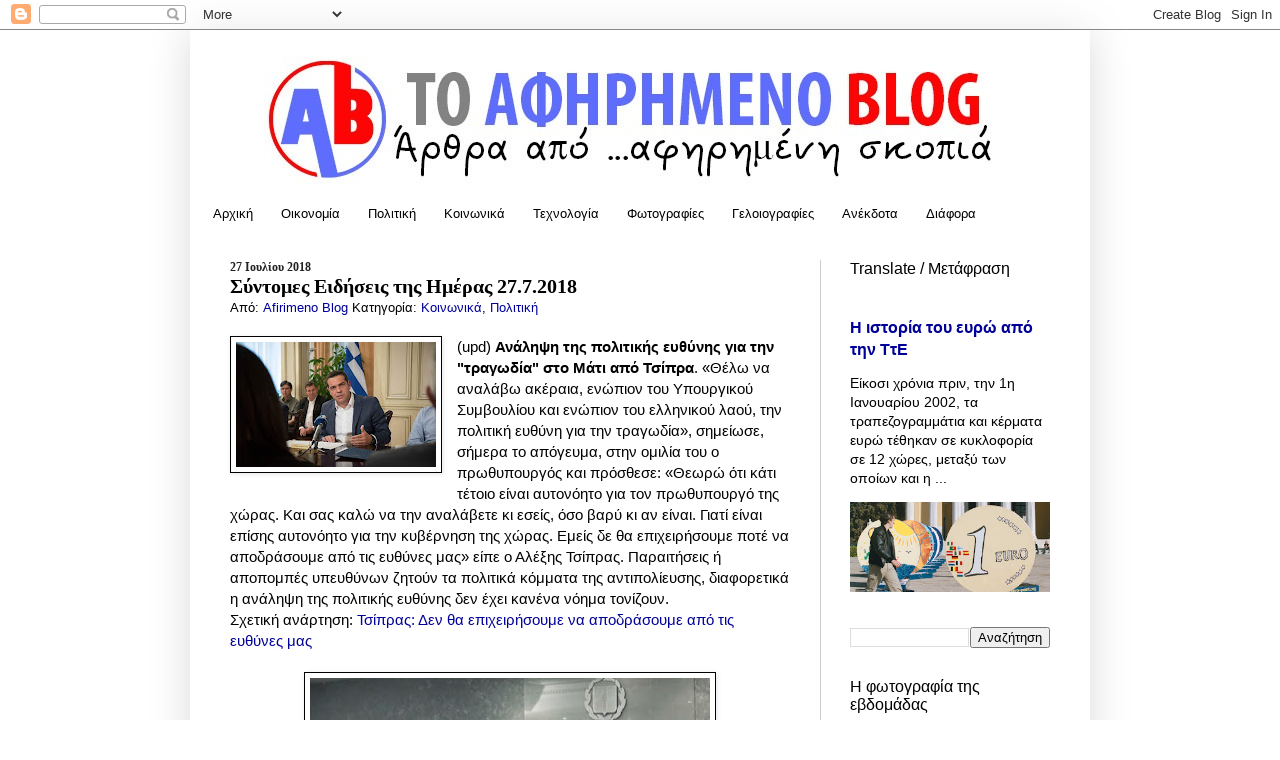

--- FILE ---
content_type: text/html; charset=utf-8
request_url: https://www.google.com/recaptcha/api2/aframe
body_size: 265
content:
<!DOCTYPE HTML><html><head><meta http-equiv="content-type" content="text/html; charset=UTF-8"></head><body><script nonce="bULhBEiklUYZ7fJipIwt3A">/** Anti-fraud and anti-abuse applications only. See google.com/recaptcha */ try{var clients={'sodar':'https://pagead2.googlesyndication.com/pagead/sodar?'};window.addEventListener("message",function(a){try{if(a.source===window.parent){var b=JSON.parse(a.data);var c=clients[b['id']];if(c){var d=document.createElement('img');d.src=c+b['params']+'&rc='+(localStorage.getItem("rc::a")?sessionStorage.getItem("rc::b"):"");window.document.body.appendChild(d);sessionStorage.setItem("rc::e",parseInt(sessionStorage.getItem("rc::e")||0)+1);localStorage.setItem("rc::h",'1768670063768');}}}catch(b){}});window.parent.postMessage("_grecaptcha_ready", "*");}catch(b){}</script></body></html>

--- FILE ---
content_type: text/javascript; charset=UTF-8
request_url: https://www.afirimeno.com/feeds/posts/default/-/%CE%A0%CE%BF%CE%BB%CE%B9%CF%84%CE%B9%CE%BA%CE%AE?alt=json-in-script&callback=related_results_labels&max-results=5
body_size: 17374
content:
// API callback
related_results_labels({"version":"1.0","encoding":"UTF-8","feed":{"xmlns":"http://www.w3.org/2005/Atom","xmlns$openSearch":"http://a9.com/-/spec/opensearchrss/1.0/","xmlns$blogger":"http://schemas.google.com/blogger/2008","xmlns$georss":"http://www.georss.org/georss","xmlns$gd":"http://schemas.google.com/g/2005","xmlns$thr":"http://purl.org/syndication/thread/1.0","id":{"$t":"tag:blogger.com,1999:blog-63398386042135117"},"updated":{"$t":"2026-01-17T18:58:34.882+02:00"},"category":[{"term":"Πολιτική"},{"term":"Κοινωνικά"},{"term":"Γελοιογραφίες"},{"term":"Οικονομία"},{"term":"Διάφορα"},{"term":"Ανέκδοτα"},{"term":"Φωτογραφίες"},{"term":"English"},{"term":"Τεχνολογία"},{"term":"Αθλητικά"},{"term":"apogermanikiskopia"},{"term":"PhoenixSuns"},{"term":"Deutsch"},{"term":"."}],"title":{"type":"text","$t":"Το Αφηρημένο Blog"},"subtitle":{"type":"html","$t":"Άρθρα από ...αφηρημένη σκοπιά"},"link":[{"rel":"http://schemas.google.com/g/2005#feed","type":"application/atom+xml","href":"https:\/\/www.afirimeno.com\/feeds\/posts\/default"},{"rel":"self","type":"application/atom+xml","href":"https:\/\/www.blogger.com\/feeds\/63398386042135117\/posts\/default\/-\/%CE%A0%CE%BF%CE%BB%CE%B9%CF%84%CE%B9%CE%BA%CE%AE?alt=json-in-script\u0026max-results=5"},{"rel":"alternate","type":"text/html","href":"https:\/\/www.afirimeno.com\/search\/label\/%CE%A0%CE%BF%CE%BB%CE%B9%CF%84%CE%B9%CE%BA%CE%AE"},{"rel":"hub","href":"http://pubsubhubbub.appspot.com/"},{"rel":"next","type":"application/atom+xml","href":"https:\/\/www.blogger.com\/feeds\/63398386042135117\/posts\/default\/-\/%CE%A0%CE%BF%CE%BB%CE%B9%CF%84%CE%B9%CE%BA%CE%AE\/-\/%CE%A0%CE%BF%CE%BB%CE%B9%CF%84%CE%B9%CE%BA%CE%AE?alt=json-in-script\u0026start-index=6\u0026max-results=5"}],"author":[{"name":{"$t":"Unknown"},"email":{"$t":"noreply@blogger.com"},"gd$image":{"rel":"http://schemas.google.com/g/2005#thumbnail","width":"16","height":"16","src":"https:\/\/img1.blogblog.com\/img\/b16-rounded.gif"}}],"generator":{"version":"7.00","uri":"http://www.blogger.com","$t":"Blogger"},"openSearch$totalResults":{"$t":"7263"},"openSearch$startIndex":{"$t":"1"},"openSearch$itemsPerPage":{"$t":"5"},"entry":[{"id":{"$t":"tag:blogger.com,1999:blog-63398386042135117.post-363689956470106797"},"published":{"$t":"2026-01-17T16:09:00.004+02:00"},"updated":{"$t":"2026-01-17T18:58:34.848+02:00"},"category":[{"scheme":"http://www.blogger.com/atom/ns#","term":"Κοινωνικά"},{"scheme":"http://www.blogger.com/atom/ns#","term":"Πολιτική"}],"title":{"type":"text","$t":"Σύντομες Ειδήσεις της Ημέρας 17\/1\/2026"},"content":{"type":"html","$t":"\u003Cspan style=\"font-family: arial;\"\u003E\u003Cb\u003E\u003Cdiv class=\"separator\" style=\"clear: both; text-align: center;\"\u003E\u003Ca href=\"https:\/\/blogger.googleusercontent.com\/img\/b\/R29vZ2xl\/AVvXsEjQEz7i5BShf6ommvy-V4r0JDCj6LS5g0370dbN-XVu_Z1kcf7Q9i8_VF6GCbZ4BgtC8OpMu8ldQ8vMkZlP0uN3CiLEVMZNYnDn4mZk343YIAxjYTKyzLWAvde1iHsbcTdAktDwuCZr5n_jJBOKs6SU9t_dpvGzw8bYiAz7sho6a1IufpP01dGKoiE\/s1420\/Greenland-8-26.jpg\" style=\"clear: left; float: left; margin-bottom: 1em; margin-right: 1em;\"\u003E\u003Cimg border=\"0\" data-original-height=\"947\" data-original-width=\"1420\" height=\"213\" src=\"https:\/\/blogger.googleusercontent.com\/img\/b\/R29vZ2xl\/AVvXsEjQEz7i5BShf6ommvy-V4r0JDCj6LS5g0370dbN-XVu_Z1kcf7Q9i8_VF6GCbZ4BgtC8OpMu8ldQ8vMkZlP0uN3CiLEVMZNYnDn4mZk343YIAxjYTKyzLWAvde1iHsbcTdAktDwuCZr5n_jJBOKs6SU9t_dpvGzw8bYiAz7sho6a1IufpP01dGKoiE\/s320\/Greenland-8-26.jpg\" width=\"320\" \/\u003E\u003C\/a\u003E\u003C\/div\u003EΕπιχείρηση «Αρκτική Αντοχή».\u003C\/b\u003E Ευρωπαϊκές δυνάμεις βρίσκονται στη Γροιλανδία για να συμμετάσχουν σε κοινές στρατιωτικές ασκήσεις με τη Δανία, οι οποίες πραγματοποιούνται εν μέσω αυξημένων εντάσεων με τις ΗΠΑ μετά τις νέες δηλώσεις του Αμερικανού προέδρου Ντόναλντ Τραμπ για την απόκτηση του νησιού.\u003Cspan\u003E\u003Ca name='more'\u003E\u003C\/a\u003E\u003C\/span\u003E Η επιχείρηση «Αρκτική Αντοχή» είναι μια στρατιωτική άσκηση υπό την ηγεσία της Δανίας στο νησί, στην οποία θα συμμετάσχουν στρατεύματα από τα μέλη του ΝΑΤΟ: Γαλλία, Γερμανία, Σουηδία, Νορβηγία, Ολλανδία και Καναδά. naftemporiki.gr\u0026nbsp;\u003C\/span\u003E\u003Cdiv\u003E\u003Cspan style=\"font-family: arial;\"\u003E\u003Cbr \/\u003E\u003C\/span\u003E\u003C\/div\u003E\u003Cdiv\u003E\u003Ch3 class=\"post-title entry-title\" style=\"background-color: white; font-family: Georgia, Utopia, \u0026quot;Palatino Linotype\u0026quot;, Palatino, serif; font-feature-settings: normal; font-kerning: auto; font-language-override: normal; font-optical-sizing: auto; font-size-adjust: none; font-size: 20px; font-stretch: normal; font-variant-alternates: normal; font-variant-east-asian: normal; font-variant-emoji: normal; font-variant-numeric: normal; font-variant-position: normal; font-variation-settings: normal; line-height: normal; margin-bottom: 0px; margin-left: 0px; margin-right: 0px; margin-top: 0px !important; margin: 0px; position: relative;\"\u003E\u003Ca href=\"https:\/\/www.afirimeno.com\/2026\/01\/politico.html\" style=\"color: #990000; text-decoration-line: none;\"\u003EPolitico για Γροιλανδία: Πώς μπορεί να την «αρπάξει» ο Τραμπ, πώς μπορούν να την «σώσουν» οι Ευρωπαίοι\u003C\/a\u003E\u003C\/h3\u003E\u003Cspan style=\"font-family: arial;\"\u003E\u003Cb\u003E\u003Cdiv\u003E\u003Cspan style=\"font-family: arial;\"\u003E\u003Cb\u003E\u003Cbr \/\u003E\u003C\/b\u003E\u003C\/span\u003E\u003C\/div\u003EΟ Κυριάκος Μητσοτάκης, σε συνέντευξή του\u003C\/b\u003E στον Alpha, αναφερόμενος στην άφιξης της φρεγάτας «Κίμων» είπε πως ήταν μια μέρα όμορφη, ελπίδας και αυτοπεποίθησης. Υπενθυμίσε ότι είναι η πρώτη από τις τέσσερις φρεγάτες Belharra που θα πάρουμε και αποτελεί σύμβολο ισχυρής Ελλάδας. Για τα περί συνάντησής του με τον Ταγίπ Ερντογάν είπε ότι η ημερομηνία δεν έχει κλειδώσει. «Ευελπιστούμε ότι θα είναι στο πρώτο δεκαήμερο του Φεβρουαρίου», τόνισε. kathimerini.gr, ΑΠΕ-ΜΠΕ\u003C\/span\u003E\u003Cdiv\u003E\u003Cspan style=\"font-family: arial;\"\u003E\u003Cbr \/\u003E\u003C\/span\u003E\u003C\/div\u003E\u003Cdiv\u003E\u003Ch3 class=\"post-title entry-title\" style=\"background-color: white; font-family: Georgia, Utopia, \u0026quot;Palatino Linotype\u0026quot;, Palatino, serif; font-feature-settings: normal; font-kerning: auto; font-language-override: normal; font-optical-sizing: auto; font-size-adjust: none; font-size: 20px; font-stretch: normal; font-variant-alternates: normal; font-variant-east-asian: normal; font-variant-emoji: normal; font-variant-numeric: normal; font-variant-position: normal; font-variation-settings: normal; line-height: normal; margin-bottom: 0px; margin-left: 0px; margin-right: 0px; margin-top: 0px !important; margin: 0px; position: relative;\"\u003E\u003Ca href=\"https:\/\/www.afirimeno.com\/2026\/01\/blog-post_17.html\" style=\"color: #990000; text-decoration-line: none;\"\u003EΗ εντυπωσιακή υποδοχή της φρεγάτας «Κίμων»\u003C\/a\u003E\u003C\/h3\u003E\u003Cdiv\u003E\u003Cspan style=\"font-family: arial;\"\u003E\u003Cbr \/\u003E\u003C\/span\u003E\u003C\/div\u003E\u003Cdiv\u003E\u003Cspan style=\"font-family: arial;\"\u003E\u003Cb\u003EΤην σταθερά ανοδική πορεία στη χρήση του IRIS\u003C\/b\u003E από το 2020 έως το 2025, εντυπωσιακούς ρυθμούς τόσο σε αριθμό συναλλαγών όσο και σε εύρος εφαρμογών, αποτυπώνουν τα στοιχεία της ΔΙΑΣ ΑΕ. Ειδικότερα σύμφωνα με στοιχεία από την ιστοσελίδα της DIAS, ο αριθμός των συναλλαγών αυξάνεται από 1,6 εκατομμύρια το 2020 σε 57,3 εκατομμύρια το 2024. ΑΠΕ-ΜΠΕ\u003C\/span\u003E\u003Cspan style=\"font-family: arial;\"\u003E\u003Cbr \/\u003E\u003Cbr \/\u003E\u003Cb\u003EΚαι ο Ερντογάν στο «Συμβούλιο Ειρήνης» για τη Γάζα.\u003C\/b\u003E\u0026nbsp;Ο Ντόναλντ Τραμπ αποκάλυψε χθες Παρασκευή, με ανακοίνωση των υπηρεσιών του στον Λευκό Οίκο, μέρος της σύνθεσης του λεγόμενου Συμβουλίου Ειρήνης για τη Γάζα, στο οποίο θα προεδρεύει ο ίδιος, και θα έχει μέλη, μεταξύ άλλων, τον επικεφαλής της αμερικανικής διπλωματίας Μάρκο Ρούμπιο και τον πρώην πρωθυπουργό της Βρετανίας Τόνι Μπλερ.\u003Cbr \/\u003EΕπίσης, ο πρόεδρος των ΗΠΑ προσκάλεσε τον Τούρκο ομόλογό του Ρετζέπ Ταγίπ Ερντογάν να γίνει μέλος του λεγόμενου «Συμβουλίου Ειρήνης», το οποίο θα εποπτεύει την προσωρινή διακυβέρνηση της Γάζας, όπως ανακοίνωσε το Σάββατο η τουρκική προεδρία.\u0026nbsp;\u003C\/span\u003E\u003C\/div\u003E\u003Cdiv\u003E\u003Cspan style=\"font-family: arial;\"\u003EΚαι η Αίγυπτος εξετάζει την πρόσκληση Τραμπ προς τον πρόεδρο Σίσι να συμμετάσχει στο Συμβούλιο Ειρήνης για τη Γάζα.\u003C\/span\u003E\u003Cspan style=\"font-family: arial;\"\u003E\u003Cspan style=\"background-color: #fcf9f9; color: #333333; font-family: Verdana; font-size: 14px;\"\u003E\u0026nbsp;\u003C\/span\u003Ekathimerini.gr, ΑΠΕ-ΜΠΕ\u003Cbr \/\u003E\u003C\/span\u003E\u003Cdiv\u003E\u003Cspan style=\"font-family: arial;\"\u003E\u003Cbr \/\u003E\u003C\/span\u003E\u003Cdiv class=\"separator\" style=\"clear: both; text-align: center;\"\u003E\u003Ca href=\"https:\/\/blogger.googleusercontent.com\/img\/b\/R29vZ2xl\/AVvXsEgKNQCfUnvxj3mtfzg15s8fQDD8tOvYOAu55atHbGIQ111-YSn7ICv23B9ZayE_3_7v_BedGzn8DPuJ2sAF0ap3I8iujwE5kNm9aQXdSvUW4n-So-huD9zvgWv2B96g6SCqVr5o01WQKe87Cx3QeX7mvWEbX3kIPmZbIGMpmO4yj8wBypePA0zGmZ8\/s1320\/FotoJet_89-1.jpg\" style=\"clear: left; float: left; margin-bottom: 1em; margin-right: 1em;\"\u003E\u003Cimg border=\"0\" data-original-height=\"743\" data-original-width=\"1320\" height=\"180\" src=\"https:\/\/blogger.googleusercontent.com\/img\/b\/R29vZ2xl\/AVvXsEgKNQCfUnvxj3mtfzg15s8fQDD8tOvYOAu55atHbGIQ111-YSn7ICv23B9ZayE_3_7v_BedGzn8DPuJ2sAF0ap3I8iujwE5kNm9aQXdSvUW4n-So-huD9zvgWv2B96g6SCqVr5o01WQKe87Cx3QeX7mvWEbX3kIPmZbIGMpmO4yj8wBypePA0zGmZ8\/s320\/FotoJet_89-1.jpg\" width=\"320\" \/\u003E\u003C\/a\u003E\u003C\/div\u003E\u003Cdiv style=\"text-align: left;\"\u003E\u003Cb style=\"font-family: arial;\"\u003EΠέθανε ο πατριάρχης της Βιοχάλκο, \u003C\/b\u003E\u003Cspan style=\"font-family: arial;\"\u003EΝίκος Στασινόπουλος, Την τελευταία του πνοή σε ηλικία 94 ετών άφησε ο ιδρυτής, αρχιτέκτονας της Βιοχάλκο, καθώς και Πρόεδρος του Διοικητικού Συμβουλίου της εταιρείας, Νίκος Στασινόπουλος.\u0026nbsp;\u003C\/span\u003E\u003Cspan style=\"font-family: arial;\"\u003E«Ο αείμνηστος Νικόλαος Στασινόπουλος υπήρξε η εμβληματική ηγετική μορφή του Ομίλου της VIOHALCO επί επτά δεκαετίες. Το μεγάλο του έργο καθόρισε την πορεία και την ανάπτυξη της VIOHALCO και των εταιρειών της (\u003C\/span\u003E\u003Cspan style=\"font-family: arial;\"\u003EElvalHalcor,\u0026nbsp;\u003C\/span\u003E\u003Cspan style=\"font-family: arial;\"\u003ECenergy Holdings κλπ) και άφησε ανεξίτηλο αποτύπωμα στη σύγχρονη βιομηχανία της Ελλάδας» σημειώνεται σε ανακοίνωση της εταιρείας.\u0026nbsp;\u003C\/span\u003E\u003Cspan style=\"font-family: arial;\"\u003Ekathimerini.gr, ΑΠΕ-ΜΠΕ\u003C\/span\u003E\u003C\/div\u003E\u003Cdiv style=\"text-align: left;\"\u003E\u003Cspan style=\"font-family: arial;\"\u003E\u003Cbr \/\u003E\u003C\/span\u003E\u003C\/div\u003E\u003Cspan style=\"font-family: arial;\"\u003E\u003Cb\u003EΤσίπρα: Επίθεση στην κυβέρνηση\u003C\/b\u003E εξαπέλυσε από τη Θεσσαλονίκη ο Αλέξης Τσίπρας κατά τη διάρκεια της παρουσίασης του βιβλίου του, «Ιθάκη», στο\u0026nbsp;«Ολύμπιον».  Ο πρώην πρωθυπουργός επισήμανε ότι o προοδευτικός κόσμος «αναζητά μια ισχυρή κυβερνώσα προοδευτική δύναμη, κι όχι μικρά και ανίσχυρα να κυβερνήσουν κόμματα. Ούτε μια ακόμη δύναμη διαμαρτυρίας, έχουμε τέτοιες» είπε.\u0026nbsp;\u003C\/span\u003E\u003Cspan style=\"font-family: arial;\"\u003Ekathimerini.gr\u0026nbsp;\u003C\/span\u003E\u003Cdiv style=\"text-align: left;\"\u003E\u003Cspan style=\"font-family: arial;\"\u003E\u003Cbr \/\u003E\u003C\/span\u003E\u003C\/div\u003E\u003Cdiv style=\"text-align: left;\"\u003E\u003Cspan style=\"font-family: arial;\"\u003E\u003Cb\u003EΧαμενεΐ σε Τραμπ: «Είσαι εγκληματίας». \u003C\/b\u003EΟ ανώτατος ηγέτης του Ιράν, Αλί Χαμενεΐ, χαρακτήρισε τον\u0026nbsp;Ντόναλντ Τραμπ «εγκληματία» και τον κατηγόρησε ως υπεύθυνο για «τους θανάτους, τις ζημιές και τη δυσφήμιση που προκάλεσε στον ιρανικό λαό» κατά τη διάρκεια των πρόσφατων διαδηλώσεων. «Η τελευταία “αντι-ιρανική εξέγερση” ήταν διαφορετική, καθώς ο πρόεδρος των ΗΠΑ ενεπλάκη προσωπικά», είπε ο Χαμενεΐ, σύμφωνα με τα ιρανικά μέσα ενημέρωσης. Σημειώνεται ότι τουλάχιστον 3.428 άνθρωποι σκοτώθηκαν από την έναρξη των μαζικών κινητοποιήσεων, αρχικά με αφορμή το κόστος ζωής, σύμφωνα με τη ΜΚΟ Iran Human Rights (IHR), με έδρα τη Νορβηγία. kathimerini.gr\u0026nbsp;\u003C\/span\u003E\u003C\/div\u003E\u003Cdiv style=\"text-align: left;\"\u003E\u003Cbr \/\u003E\u003C\/div\u003E\u003Cspan style=\"font-family: arial;\"\u003E\u003Cb\u003EΙνδονησία: Χάθηκε από τα ραντάρ μικρό αεροσκάφος.\u003C\/b\u003E Οι αρχές της Ινδονησίας διεξάγουν έρευνες για το εντοπισμό ενός μικρού αεροσκάφους, της αεροπορικής εταιρείας Indonesia Air Transport, με 11 επιβαίνοντες (3 επιβάτες και 8μελές πλήρωμα), με το οποίο έχασαν επαφή ενώ πετούσε πάνω από το ανατολικό τμήμα της χώρας, δήλωσαν υπεύθυνοι των ομάδων διάσωσης στο Γαλλικό Πρακτορείο Ειδήσεων (AFP).\u0026nbsp;kathimerini.gr \u003C\/span\u003E\u003Cdiv\u003E\u003Cspan style=\"font-family: arial;\"\u003E\u003Cbr \/\u003E\u003Cb\u003EΚαιρός: Ψυχρές αέριες μάζες\u003C\/b\u003E θα προκαλέσουν σημαντική πτώση της θερμοκρασίας από το Σάββατο 17\/01 - Τοπικές βροχές και λίγες χιονοπτώσεις έως το βράδυ της Κυριακής 18\/01. meteo.gr\u003Cbr \/\u003E\u003C\/span\u003E\u003C\/div\u003E\u003C\/div\u003E\u003C\/div\u003E\u003C\/div\u003E\u003C\/div\u003E"},"link":[{"rel":"replies","type":"application/atom+xml","href":"https:\/\/www.afirimeno.com\/feeds\/363689956470106797\/comments\/default","title":"Σχόλια ανάρτησης"},{"rel":"replies","type":"text/html","href":"https:\/\/www.afirimeno.com\/2026\/01\/1712026.html#comment-form","title":"0 σχόλια"},{"rel":"edit","type":"application/atom+xml","href":"https:\/\/www.blogger.com\/feeds\/63398386042135117\/posts\/default\/363689956470106797"},{"rel":"self","type":"application/atom+xml","href":"https:\/\/www.blogger.com\/feeds\/63398386042135117\/posts\/default\/363689956470106797"},{"rel":"alternate","type":"text/html","href":"https:\/\/www.afirimeno.com\/2026\/01\/1712026.html","title":"Σύντομες Ειδήσεις της Ημέρας 17\/1\/2026"}],"author":[{"name":{"$t":"Afirimeno Blog"},"uri":{"$t":"http:\/\/www.blogger.com\/profile\/13563743361663193792"},"email":{"$t":"noreply@blogger.com"},"gd$image":{"rel":"http://schemas.google.com/g/2005#thumbnail","width":"16","height":"16","src":"https:\/\/img1.blogblog.com\/img\/b16-rounded.gif"}}],"media$thumbnail":{"xmlns$media":"http://search.yahoo.com/mrss/","url":"https:\/\/blogger.googleusercontent.com\/img\/b\/R29vZ2xl\/AVvXsEjQEz7i5BShf6ommvy-V4r0JDCj6LS5g0370dbN-XVu_Z1kcf7Q9i8_VF6GCbZ4BgtC8OpMu8ldQ8vMkZlP0uN3CiLEVMZNYnDn4mZk343YIAxjYTKyzLWAvde1iHsbcTdAktDwuCZr5n_jJBOKs6SU9t_dpvGzw8bYiAz7sho6a1IufpP01dGKoiE\/s72-c\/Greenland-8-26.jpg","height":"72","width":"72"},"thr$total":{"$t":"0"}},{"id":{"$t":"tag:blogger.com,1999:blog-63398386042135117.post-7637919431441886582"},"published":{"$t":"2026-01-17T11:39:00.000+02:00"},"updated":{"$t":"2026-01-17T11:39:05.030+02:00"},"category":[{"scheme":"http://www.blogger.com/atom/ns#","term":"Πολιτική"}],"title":{"type":"text","$t":"Η εντυπωσιακή υποδοχή της φρεγάτας «Κίμων»"},"content":{"type":"html","$t":"\u003Cspan style=\"font-family: arial;\"\u003E\u003Cdiv class=\"separator\" style=\"clear: both; text-align: center;\"\u003E\u003Ca href=\"https:\/\/blogger.googleusercontent.com\/img\/b\/R29vZ2xl\/AVvXsEhURQPJD_PI5j56R4oyBG88zrTSbsGZct_cGeaYnqRq_m2QmKpBKgxcf8xjEcDvn2c2cZa2pFAU8B7LWDS5U5uotHduq1ya5y6qMiTaI0Nn125zvYZjgU1shz_eh9JOcJvwtLOzy6oHulEmo84jya7z0yCVt1-Vex77VlHcWI32rBJt3ot5K_uUNMA\/s1520\/%CE%9A%CE%99%CE%9C%CE%A9%CE%9D_b1dde7a471566849e83d580889bfb37c_4988458-1-1.jpg\" imageanchor=\"1\" style=\"clear: left; float: left; margin-bottom: 1em; margin-right: 1em;\"\u003E\u003Cimg border=\"0\" data-original-height=\"855\" data-original-width=\"1520\" height=\"225\" src=\"https:\/\/blogger.googleusercontent.com\/img\/b\/R29vZ2xl\/AVvXsEhURQPJD_PI5j56R4oyBG88zrTSbsGZct_cGeaYnqRq_m2QmKpBKgxcf8xjEcDvn2c2cZa2pFAU8B7LWDS5U5uotHduq1ya5y6qMiTaI0Nn125zvYZjgU1shz_eh9JOcJvwtLOzy6oHulEmo84jya7z0yCVt1-Vex77VlHcWI32rBJt3ot5K_uUNMA\/w400-h225\/%CE%9A%CE%99%CE%9C%CE%A9%CE%9D_b1dde7a471566849e83d580889bfb37c_4988458-1-1.jpg\" width=\"400\" \/\u003E\u003C\/a\u003E\u003C\/div\u003EΜία νέα εποχή για το Πολεμικό Ναυτικό εγκαινιάστηκε την Πέμπτη (15\/1\/2026) με την έλευση της πρώτης φρεγάτας κλάσης FDI HN Belharra «Κίμων», η οποία κατέπλευσε το πρωί στον ναύσταθμο της Σαλαμίνας, σε μία πανηγυρική τελετή υποδοχής.\u003Cspan\u003E\u003Ca name='more'\u003E\u003C\/a\u003E\u003C\/span\u003E\u003Cbr \/\u003E\u003Cbr \/\u003EΟ Πρόεδρος της Δημοκρατίας Κωνσταντίνος Τασούλας, ο πρωθυπουργός Κυριάκος Μητσοτάκης, ο υπουργός Εθνικής Άμυνας Νίκος Δένδιας και σύσσωμη η στρατιωτική ηγεσία του Γενικού Επιτελείου Εθνικής Άμυνας έδωσαν το «παρών» στην υψηλού συμβολισμού τελετή υποδοχής του νέου υπερόπλου του Πολεμικού Ναυτικού.\u003C\/span\u003E\u003Cdiv\u003E\u003Cspan style=\"font-family: arial;\"\u003E\u003Cbr \/\u003E\u003C\/span\u003E\u003C\/div\u003E\u003Cdiv\u003E\u003Cdiv style=\"text-align: center;\"\u003E\u003Cdiv class=\"separator\" style=\"clear: both; text-align: center;\"\u003E\u003Ca href=\"https:\/\/blogger.googleusercontent.com\/img\/b\/R29vZ2xl\/AVvXsEg6jI6-RluSRbGjyKAfQAewVz_qZT1Wc_Z9CzNA2_rM8haQ5b1XRdaB6VG5SPWdpc8FY7OI3qltidkMitzrn2nAQ81N6dnLhdIK_NUb_ng0CLH9x2_J-MPA1FIovcUN1-jdXkg3x9GuBk4MARBeli33skVeNgBm5gOmxeb42kQ1-fPqtWUTcOLT3Yc\/s1520\/%CE%9A%CE%99%CE%9C%CE%A9%CE%9D_4988496.jpg\" imageanchor=\"1\" style=\"margin-left: 1em; margin-right: 1em;\"\u003E\u003Cimg border=\"0\" data-original-height=\"1012\" data-original-width=\"1520\" height=\"266\" src=\"https:\/\/blogger.googleusercontent.com\/img\/b\/R29vZ2xl\/AVvXsEg6jI6-RluSRbGjyKAfQAewVz_qZT1Wc_Z9CzNA2_rM8haQ5b1XRdaB6VG5SPWdpc8FY7OI3qltidkMitzrn2nAQ81N6dnLhdIK_NUb_ng0CLH9x2_J-MPA1FIovcUN1-jdXkg3x9GuBk4MARBeli33skVeNgBm5gOmxeb42kQ1-fPqtWUTcOLT3Yc\/w400-h266\/%CE%9A%CE%99%CE%9C%CE%A9%CE%9D_4988496.jpg\" width=\"400\" \/\u003E\u003C\/a\u003E\u003C\/div\u003E\u003Cbr \/\u003E\u003Cdiv class=\"separator\" style=\"clear: both; text-align: center;\"\u003E\u003Ca href=\"https:\/\/blogger.googleusercontent.com\/img\/b\/R29vZ2xl\/AVvXsEiubTRFlghEdscZRUozqKq-3kGv4cpucB9GX_nLxpS-B_E48FLxyZaflP_xIdVEIJ_ktetsWAYhhSASakGvfeyKhdmWN4wlE3zv-1JLPXqyF4dgov2jgOnJ2NIWEkAR4pXOPHOD27phnD9KrUIItos-E6jv1x6PEmVw2SIOUS7Sr13wM0JDTAJEwbg\/s1520\/%CE%9A%CE%99%CE%9C%CE%A9%CE%9D-1.jpg\" imageanchor=\"1\" style=\"margin-left: 1em; margin-right: 1em;\"\u003E\u003Cimg border=\"0\" data-original-height=\"855\" data-original-width=\"1520\" height=\"225\" src=\"https:\/\/blogger.googleusercontent.com\/img\/b\/R29vZ2xl\/AVvXsEiubTRFlghEdscZRUozqKq-3kGv4cpucB9GX_nLxpS-B_E48FLxyZaflP_xIdVEIJ_ktetsWAYhhSASakGvfeyKhdmWN4wlE3zv-1JLPXqyF4dgov2jgOnJ2NIWEkAR4pXOPHOD27phnD9KrUIItos-E6jv1x6PEmVw2SIOUS7Sr13wM0JDTAJEwbg\/w400-h225\/%CE%9A%CE%99%CE%9C%CE%A9%CE%9D-1.jpg\" width=\"400\" \/\u003E\u003C\/a\u003E\u003C\/div\u003E\u003C\/div\u003E\u003Cspan style=\"font-family: arial;\"\u003E\u003Cbr \/\u003EΤην υπερσύγχρονη φρεγάτα, την οποία ο υπουργός Εθνικής Αμυνας, Νίκος Δένδιας χαρακτήρισε ως την «πιο ισχυρή στον πλανήτη», υποδέχθηκαν σε σχηματισμό 8 μονάδες του ΠΝ. Παράλληλα, από αέρος συμμετείχαν στην τελετή, τρία ελικόπτερα Aegean Hawk του Πολεμικού Ναυτικού.\u003C\/span\u003E\u003C\/div\u003E\u003Cdiv\u003E\u003Cspan style=\"font-family: arial;\"\u003E\u003Cbr \/\u003E\u003C\/span\u003E\u003C\/div\u003E\u003Cdiv\u003E\u003Cdiv style=\"text-align: center;\"\u003E\u003Cdiv class=\"separator\" style=\"clear: both; text-align: center;\"\u003E\u003Ca href=\"https:\/\/blogger.googleusercontent.com\/img\/b\/R29vZ2xl\/AVvXsEjj2VRIDM2lwOW-wv9vxwNUYMS4fsIv0y5GJ4n69-NJpUdXTd_bpacrFMR1l8mut7EXlBjk7ROQ8xKyXGTf-XMRD5_U_4XTRuJ4vJ1R9QSe6ZuQHZL2IQx-l95wFZV_gxZMW0okCTMuHsgxzLCo2xAG8zscq4mdonPj719OCN6IgO6b69yPXoTT_9g\/s1753\/%CE%9A%CE%99%CE%9C%CE%A9%CE%9D_fregata_kimon-2.jpg\" imageanchor=\"1\" style=\"margin-left: 1em; margin-right: 1em;\"\u003E\u003Cimg border=\"0\" data-original-height=\"1169\" data-original-width=\"1753\" height=\"266\" src=\"https:\/\/blogger.googleusercontent.com\/img\/b\/R29vZ2xl\/AVvXsEjj2VRIDM2lwOW-wv9vxwNUYMS4fsIv0y5GJ4n69-NJpUdXTd_bpacrFMR1l8mut7EXlBjk7ROQ8xKyXGTf-XMRD5_U_4XTRuJ4vJ1R9QSe6ZuQHZL2IQx-l95wFZV_gxZMW0okCTMuHsgxzLCo2xAG8zscq4mdonPj719OCN6IgO6b69yPXoTT_9g\/w400-h266\/%CE%9A%CE%99%CE%9C%CE%A9%CE%9D_fregata_kimon-2.jpg\" width=\"400\" \/\u003E\u003C\/a\u003E\u003C\/div\u003E\u003C\/div\u003E\u003Cspan style=\"font-family: arial;\"\u003E\u003Cbr \/\u003EΗ φρεγάτα «Κίμων» εισήλθε στον Σαρωνικό συνοδευόμενη από δύο πλοία-σύμβολα: το ιστορικό θωρηκτό Αβέρωφ, ζωντανό μνημείο των νικών του Πολεμικού Ναυτικού στις αρχές του 20ού αιώνα, και την τριήρη Ολυμπιάδα, πιστό αντίγραφο αρχαίου πολεμικού πλοίου.\u003C\/span\u003E\u003C\/div\u003E\u003Cdiv\u003E\u003Cspan style=\"font-family: arial;\"\u003E\u003Cbr \/\u003E\u003C\/span\u003E\u003C\/div\u003E\u003Cdiv\u003E\u003Cdiv style=\"text-align: center;\"\u003E\u003Cdiv class=\"separator\" style=\"clear: both; text-align: center;\"\u003E\u003Ca href=\"https:\/\/blogger.googleusercontent.com\/img\/b\/R29vZ2xl\/AVvXsEjtAbJAQOY1QYoHj14UCSdDJ9TPx69y8r8E2P6NBo7cpwZgUMgGvnbtKEEEyz-jCjElI8qCNlxAsSS9UN3ftwIA-wtepgDiW8Rb-DA-FmLctc4_AAiCPw-021F7k7ATzMWhyjyyrCXVGcYvGX4ct_76dMXSMonFVd1DpOwMGrwFUCkRFUv7DILHQoE\/s1720\/%CE%9A%CE%99%CE%9C%CE%A9%CE%9D-%CE%91%CE%92%CE%95%CE%A1%CE%A9%CE%A6_4988505.jpg\" imageanchor=\"1\" style=\"margin-left: 1em; margin-right: 1em;\"\u003E\u003Cimg border=\"0\" data-original-height=\"968\" data-original-width=\"1720\" height=\"225\" src=\"https:\/\/blogger.googleusercontent.com\/img\/b\/R29vZ2xl\/AVvXsEjtAbJAQOY1QYoHj14UCSdDJ9TPx69y8r8E2P6NBo7cpwZgUMgGvnbtKEEEyz-jCjElI8qCNlxAsSS9UN3ftwIA-wtepgDiW8Rb-DA-FmLctc4_AAiCPw-021F7k7ATzMWhyjyyrCXVGcYvGX4ct_76dMXSMonFVd1DpOwMGrwFUCkRFUv7DILHQoE\/w400-h225\/%CE%9A%CE%99%CE%9C%CE%A9%CE%9D-%CE%91%CE%92%CE%95%CE%A1%CE%A9%CE%A6_4988505.jpg\" width=\"400\" \/\u003E\u003C\/a\u003E\u003C\/div\u003E\u003Cbr \/\u003E\u003Cdiv class=\"separator\" style=\"clear: both; text-align: center;\"\u003E\u003Ca href=\"https:\/\/blogger.googleusercontent.com\/img\/b\/R29vZ2xl\/AVvXsEguslqwQXcBrP-a78hCZz2aJIlg2R8imtWTvwwWLWY5QBtEze5V7ocxB6ecRIEvQNbmlJs41BzSuKKIbSJgi2_0wtXdR1lH5t8Zd-VZjFaRBm06lLC_kU6PayuPnyN1RX_Ct751jRIdoFHvuA3J1JPVkjWf0NAwaHjPQQPo43hBSKgZMkz6YzaDouw\/s1520\/%CE%9A%CE%99%CE%9C%CE%A9%CE%9D-%CE%A4%CE%A1%CE%99%CE%89%CE%A1%CE%97%CE%A3_4988497-1.jpg\" imageanchor=\"1\" style=\"margin-left: 1em; margin-right: 1em;\"\u003E\u003Cimg border=\"0\" data-original-height=\"855\" data-original-width=\"1520\" height=\"225\" src=\"https:\/\/blogger.googleusercontent.com\/img\/b\/R29vZ2xl\/AVvXsEguslqwQXcBrP-a78hCZz2aJIlg2R8imtWTvwwWLWY5QBtEze5V7ocxB6ecRIEvQNbmlJs41BzSuKKIbSJgi2_0wtXdR1lH5t8Zd-VZjFaRBm06lLC_kU6PayuPnyN1RX_Ct751jRIdoFHvuA3J1JPVkjWf0NAwaHjPQQPo43hBSKgZMkz6YzaDouw\/w400-h225\/%CE%9A%CE%99%CE%9C%CE%A9%CE%9D-%CE%A4%CE%A1%CE%99%CE%89%CE%A1%CE%97%CE%A3_4988497-1.jpg\" width=\"400\" \/\u003E\u003C\/a\u003E\u003C\/div\u003E\u003C\/div\u003E\u003Cspan style=\"font-family: arial;\"\u003E\u003Cbr \/\u003EΗ φρεγάτα πέρασε ανάμεσα από τα δύο ιστορικά πλοία του Πολεμικού Ναυτικού, βάζοντας τα πυροβόλα της υπό κλίση για να αποδώσει τιμές. Χαρακτηριστική εικόνα ήταν, όταν η τριήρης χαιρέτησε τη φρεγάτα, με τους δόκιμους του Πολεμικού Ναυτικού να σηκώνουν τα κουπιά από τη θάλασσα, ενώ τιμές απέδωσε και το «Αβέρωφ»...\u003C\/span\u003E\u003C\/div\u003E\u003Cdiv\u003E\u003Cspan style=\"font-family: arial;\"\u003E\u003Cbr \/\u003E\u003C\/span\u003E\u003C\/div\u003E\u003Cdiv\u003E\u003Cdiv style=\"text-align: center;\"\u003E\u003Cdiv class=\"separator\" style=\"clear: both; text-align: center;\"\u003E\u003Ca href=\"https:\/\/blogger.googleusercontent.com\/img\/b\/R29vZ2xl\/AVvXsEgtz2gx8hzQOs3kNIi0qXd6CPyQzrSDXJU-WjqQspryFbExQdR8qHkoXhk20cFJ_EHDkDmOelCgCI_aMgeiaEIfKSeulYeB4_r2RkIxkw276-sawIhI1OXUHUlie5bK5hF8oiAF6piK5691E2Ky0Frd-g6oR94u3l1_Ri-kADPoVh4jZWjTbI8wZRo\/s1620\/%CE%9A%CE%99%CE%9C%CE%A9%CE%9D_4988450.jpg\" imageanchor=\"1\" style=\"margin-left: 1em; margin-right: 1em;\"\u003E\u003Cimg border=\"0\" data-original-height=\"911\" data-original-width=\"1620\" height=\"225\" src=\"https:\/\/blogger.googleusercontent.com\/img\/b\/R29vZ2xl\/AVvXsEgtz2gx8hzQOs3kNIi0qXd6CPyQzrSDXJU-WjqQspryFbExQdR8qHkoXhk20cFJ_EHDkDmOelCgCI_aMgeiaEIfKSeulYeB4_r2RkIxkw276-sawIhI1OXUHUlie5bK5hF8oiAF6piK5691E2Ky0Frd-g6oR94u3l1_Ri-kADPoVh4jZWjTbI8wZRo\/w400-h225\/%CE%9A%CE%99%CE%9C%CE%A9%CE%9D_4988450.jpg\" width=\"400\" \/\u003E\u003C\/a\u003E\u003C\/div\u003E\u003C\/div\u003E\u003Cspan style=\"font-family: arial;\"\u003E\u003Cbr \/\u003E\u003Cb\u003EΤα χαρακτηριστικά του νέου «υπερόπλου» του Πολεμικού Ναυτικού\u003C\/b\u003E\u003Cbr \/\u003E\u003Cbr \/\u003EΗ φρεγάτα «Κίμων» διαθέτει υπερσύγχρονα συστήματα ψηφιακής αεράμυνας – καθώς διαθέτει τα ραντάρ Sea Fire – ενώ ξεχωρίζει για την ανθυποβρυχιακή της ισχύ. Ανάμεσα στα συστήματα που φέρει ο «Κίμων», ξεχωρίζουν οι αντιαεροπορικοί πύραυλοι Aster-30 για τους εκτοξευτήρες A50 που έχουν τοποθετηθεί στην πλώρη, τα βλήματα επιφανείας Exocet MM40 Block 3C, οι τορπίλες MU90 για επιχειρήσεις ανθυποβρυχιακού πολέμου, οι πύραυλοι RAM, το πυροβόλο Oto Melara των 76 χιλιοστών και τα δύο τηλεχειριζόμενα πολυβόλα Lionfish των 20 χιλιοστών.\u003Cbr \/\u003E\u003Cbr \/\u003EΥπενθυμίζεται ότι ο «Κίμων» αποτελεί την πρώτη φρεγάτα τύπου FDI, από τις συνολικά τέσσερις που πρόκειται να ενταχθούν σταδιακά στον ελληνικό στόλο τα επόμενα χρόνια.\u003C\/span\u003E\u003C\/div\u003E\u003Cdiv\u003E\u003Cspan style=\"font-family: arial;\"\u003E\u003Cbr \/\u003E\u003C\/span\u003E\u003C\/div\u003E\u003Cdiv\u003E\u003Cspan style=\"font-family: arial;\"\u003EΠηγές: kathimerini.gr, naftemporiki.gr, ΑΠΕ-ΜΠΕ\u003C\/span\u003E\u003C\/div\u003E"},"link":[{"rel":"replies","type":"application/atom+xml","href":"https:\/\/www.afirimeno.com\/feeds\/7637919431441886582\/comments\/default","title":"Σχόλια ανάρτησης"},{"rel":"replies","type":"text/html","href":"https:\/\/www.afirimeno.com\/2026\/01\/blog-post_17.html#comment-form","title":"0 σχόλια"},{"rel":"edit","type":"application/atom+xml","href":"https:\/\/www.blogger.com\/feeds\/63398386042135117\/posts\/default\/7637919431441886582"},{"rel":"self","type":"application/atom+xml","href":"https:\/\/www.blogger.com\/feeds\/63398386042135117\/posts\/default\/7637919431441886582"},{"rel":"alternate","type":"text/html","href":"https:\/\/www.afirimeno.com\/2026\/01\/blog-post_17.html","title":"Η εντυπωσιακή υποδοχή της φρεγάτας «Κίμων»"}],"author":[{"name":{"$t":"Afirimeno Blog"},"uri":{"$t":"http:\/\/www.blogger.com\/profile\/13563743361663193792"},"email":{"$t":"noreply@blogger.com"},"gd$image":{"rel":"http://schemas.google.com/g/2005#thumbnail","width":"16","height":"16","src":"https:\/\/img1.blogblog.com\/img\/b16-rounded.gif"}}],"media$thumbnail":{"xmlns$media":"http://search.yahoo.com/mrss/","url":"https:\/\/blogger.googleusercontent.com\/img\/b\/R29vZ2xl\/AVvXsEhURQPJD_PI5j56R4oyBG88zrTSbsGZct_cGeaYnqRq_m2QmKpBKgxcf8xjEcDvn2c2cZa2pFAU8B7LWDS5U5uotHduq1ya5y6qMiTaI0Nn125zvYZjgU1shz_eh9JOcJvwtLOzy6oHulEmo84jya7z0yCVt1-Vex77VlHcWI32rBJt3ot5K_uUNMA\/s72-w400-h225-c\/%CE%9A%CE%99%CE%9C%CE%A9%CE%9D_b1dde7a471566849e83d580889bfb37c_4988458-1-1.jpg","height":"72","width":"72"},"thr$total":{"$t":"0"}},{"id":{"$t":"tag:blogger.com,1999:blog-63398386042135117.post-3675627540858786990"},"published":{"$t":"2026-01-16T11:54:00.002+02:00"},"updated":{"$t":"2026-01-16T18:36:49.759+02:00"},"category":[{"scheme":"http://www.blogger.com/atom/ns#","term":"Κοινωνικά"},{"scheme":"http://www.blogger.com/atom/ns#","term":"Πολιτική"}],"title":{"type":"text","$t":"Σύντομες Ειδήσεις της Ημέρας 16\/1\/2026"},"content":{"type":"html","$t":"\u003Cdiv\u003E\u003Cspan style=\"font-family: arial;\"\u003E\u003Cb\u003E\u003Cdiv class=\"separator\" style=\"clear: both; text-align: center;\"\u003E\u003Ca href=\"https:\/\/blogger.googleusercontent.com\/img\/b\/R29vZ2xl\/AVvXsEi5ww6MrD08SV0r5dg3IsKEBlP66kOpCSn_dPUwqMLHL2XXoZGwbE0jIYgLg1Yyz8RQEcIvzhajaiVOqSrl4POO4T2tkVwYna-lI5u80V2GFZsEOcXjqu9DiB4sZInLKhXMmu_PMo-51sHQU6nWuBiUMgTkAKcpLJneaN3aqJGLDJuXXtdVwmmSYBQ\/s678\/Gerapetritis_images.jpg\" style=\"clear: left; float: left; margin-bottom: 1em; margin-right: 1em;\"\u003E\u003Cimg border=\"0\" data-original-height=\"452\" data-original-width=\"678\" height=\"133\" src=\"https:\/\/blogger.googleusercontent.com\/img\/b\/R29vZ2xl\/AVvXsEi5ww6MrD08SV0r5dg3IsKEBlP66kOpCSn_dPUwqMLHL2XXoZGwbE0jIYgLg1Yyz8RQEcIvzhajaiVOqSrl4POO4T2tkVwYna-lI5u80V2GFZsEOcXjqu9DiB4sZInLKhXMmu_PMo-51sHQU6nWuBiUMgTkAKcpLJneaN3aqJGLDJuXXtdVwmmSYBQ\/w200-h133\/Gerapetritis_images.jpg\" width=\"200\" \/\u003E\u003C\/a\u003E\u003C\/div\u003EΓεραπετρίτης: Για επέκταση των ελληνικών χωρικών υδάτων\u003C\/b\u003E, αλλά και για δεύτερο θαλάσσιο πάρκο στο Αιγαίο, έκανε λόγο ο υπουργός Εξωτερικών, Γιώργος Γεραπετρίτης, μιλώντας σήμερα, Παρασκευή, το πρωί στη Βουλή. «Εχουμε το θαλάσσιο πάρκο Αιγαίο 1 και θα έρθει το 2, μην ανησυχείτε. Θα έρθει όπως ήρθε η επέκταση στα 12 ναυτικά μίλια, όπως ήρθε η συμφωνία με Αίγυπτο,\u003Cspan\u003E\u003Ca name='more'\u003E\u003C\/a\u003E\u003C\/span\u003E όπως ήρθε η συμφωνία με την Ιταλία, όπως θα έρθει και η επέκταση των χωρικών υδάτων» είπε μεταξύ άλλων. kathimerini.gr\u003C\/span\u003E\u003C\/div\u003E\u003Cspan style=\"font-family: arial;\"\u003E\u003Cb\u003E\u003Cdiv\u003E\u003Cspan style=\"font-family: arial;\"\u003E\u003Cb\u003E\u003Cbr \/\u003E\u003C\/b\u003E\u003C\/span\u003E\u003C\/div\u003EΑνοιχτοί οι δρόμοι \u003C\/b\u003Eενόψει της συνάντησης των αγροτών με τον πρωθυπουργό τη Δευτέρα.Σε ασφαλές σημείο στα δεξιά του δρόμου έχουν μεταφέρει τα τρακτέρ τους οι αγρότες που βρίσκονται στα μπλόκα του Μπράλου, της Αταλάντης, του Κάστρου και της Θήβας, επιτρέποντας την πλήρη αποκατάσταση της κυκλοφορίας στην εθνική οδό από τη Λαμία έως την Αθήνα.\u003Cbr \/\u003EΣε εξέλιξη βρίσκονται οι αγροτικές κινητοποιήσεις στη Νίκαια Λάρισας, με τα τρακτέρ να παραμένουν στα σημεία των συγκεντρώσεων, ενώ οι δρόμοι παραμένουν ανοιχτοί στην κυκλοφορία.\u003Cbr \/\u003EΑνοικτοί παραμένουν όλοι οι δρόμοι στην περιφέρεια Δυτικής Ελλάδας, όμως τα τρακτέρ και τα αγροτικά οχήματα των αγροτών και των κτηνοτρόφων παραμένουν στα σημεία των κινητοποιήσεων. ΑΠΕ-ΜΠΕ\u003C\/span\u003E\u003Cspan style=\"font-family: arial;\"\u003E\u003Cbr \/\u003E\u003C\/span\u003E\u003Cdiv\u003E\u003Cspan style=\"font-family: arial;\"\u003E\u003Cbr \/\u003E\u003C\/span\u003E\u003C\/div\u003E\u003Cdiv\u003E\u003Cb style=\"font-family: arial;\"\u003EΕλληνικό FBI: 11 συλλήψεις για παράνομα καπνικά προϊόντα\u003C\/b\u003E\u003Cspan style=\"font-family: arial;\"\u003E. Δύο εγκληματικές οργανώσεις τα μέλη των οποίων δραστηριοποιούνταν συστηματικά στην παράνομη διακίνηση καπνικών προϊόντων σε Αθήνα και Θεσσαλονίκη εξάρθρωσαν στελέχη της Υποδιεύθυνσης Αντιμετώπισης Οργανωμένου Εγκλήματος Βορείου Ελλάδος.\u0026nbsp;\u003C\/span\u003E\u003Cspan style=\"font-family: arial;\"\u003EΣε επιχείρηση που πραγματοποιήθηκε την Πέμπτη 15 Ιανουαρίου 2026, συνελήφθησαν συνολικά 14 άτομα, εκ των οποίων 11 μέλη της οργάνωσης. kathimerini.gr\u003C\/span\u003E\u003Cspan style=\"font-family: arial;\"\u003E\u003Cbr \/\u003E\u003C\/span\u003E\u003Cdiv\u003E\u003Cspan style=\"font-family: arial;\"\u003E\u003Cbr \/\u003E\u003Cdiv class=\"separator\" style=\"clear: both; text-align: center;\"\u003E\u003Ca href=\"https:\/\/blogger.googleusercontent.com\/img\/b\/R29vZ2xl\/AVvXsEisJMKK32IusGVFz0QWkFCXCXFMDo-xUX-UJSvXaiL0ywQWBLoTACfFYlou9kOpqSSKpLLwPc0MGZ4ctIbqzcLfn5M8Fbbk8vtoQ7rgFzxdNuJp2OQv67Af55u2iL6DP4p5k3FZ4Wh2ZAQSVZVXDx4ohF9vCM-nRkw-ziCacAIVi-q1O3n-D3PZft0\/s680\/G-wDQCkXsAAPiLS-2.jpg\" style=\"clear: left; float: left; margin-bottom: 1em; margin-right: 1em;\"\u003E\u003Cimg border=\"0\" data-original-height=\"510\" data-original-width=\"680\" height=\"240\" src=\"https:\/\/blogger.googleusercontent.com\/img\/b\/R29vZ2xl\/AVvXsEisJMKK32IusGVFz0QWkFCXCXFMDo-xUX-UJSvXaiL0ywQWBLoTACfFYlou9kOpqSSKpLLwPc0MGZ4ctIbqzcLfn5M8Fbbk8vtoQ7rgFzxdNuJp2OQv67Af55u2iL6DP4p5k3FZ4Wh2ZAQSVZVXDx4ohF9vCM-nRkw-ziCacAIVi-q1O3n-D3PZft0\/s320\/G-wDQCkXsAAPiLS-2.jpg\" width=\"320\" \/\u003E\u003C\/a\u003E\u003C\/div\u003E\u003Cdiv style=\"text-align: left;\"\u003E\u003Cb\u003E\u003Ca href=\"https:\/\/www.afirimeno.com\/2026\/01\/blog-post_16.html\"\u003EΟ Τραμπ «παρέλαβε» το Νόμπελ Ειρήνης από τη Ματσάδο!\u003C\/a\u003E\u0026nbsp;\u003C\/b\u003E«Η Μαρία μου έδωσε το βραβείο Νόμπελ Ειρήνης για το έργο που έφερα σε πέρας. Τι υπέροχη χειρονομία αμοιβαίου σεβασμού. Ευχαριστώ, Μαρία!». Με αυτό το μήνυμα στο Truth Social ο Ντόναλντ Τραμπ παρέλαβε το μετάλλιο του Νόμπελ Ειρήνης από τη Μαρία Κορίνα Ματσάδο –που της είχε απονεμηθεί για το 2025– κατά τη διάρκεια συνάντησής τους στον Λευκό Οίκο. Η Ματσάδο επιδίωξε να διασφαλίσει ότι θα έχει ρόλο στη διακυβέρνηση της χώρας μετά την απομάκρυνση του Νικολάς Μαδούρο. Ωστόδο, από τον Λευκό Οίκο διαμηνύθηκε ότι παραμένει σε ισχύ η «ρεαλιστική» εκτίμηση του Τραμπ πως η Ματσάδο δεν διαθέτει την απαραίτητη λαϊκή στήριξη εντός Βενεζουέλας για να κυβερνήσει.\u003C\/div\u003E\u003Cdiv style=\"text-align: left;\"\u003E\u003Cbr \/\u003E\u003C\/div\u003E\u003C\/span\u003E\u003Cspan style=\"font-family: arial;\"\u003E\u003Cb\u003EΓροιλανδία: Ανοιχτό ενδεχόμενο να επιβληθούν δασμοί \u003C\/b\u003Eστα κράτη που δεν συμφωνούν με τις αξιώσεις των Ηνωμένων Πολιτειών για προσάρτηση της Γροιλανδίας, άφησε ο Αμερικανός πρόεδρος, Ντόναλντ Τραμπ. «Μπορεί να επιβάλω δασμούς σε χώρες που δεν συμφωνούν με τo θέμα της Γροιλανδίας, επειδή χρειαζόμαστε τη Γροιλανδία για λόγους εθνικής ασφάλειας», δήλωσε ο Τραμπ σε εκδήλωση στο Λευκό Οίκο. kathimerini.gr\u003C\/span\u003E\u003Cspan style=\"font-family: arial;\"\u003E\u003Cdiv style=\"text-align: left;\"\u003E\u003Cb\u003E\u003Cbr \/\u003E\u003C\/b\u003E\u003C\/div\u003E\u003Cdiv style=\"text-align: left;\"\u003E\u003Cb\u003EΗ Ρωσία κατηγορεί το NATO ότι στρατιωτικοποιεί την Αρκτική\u003C\/b\u003E.\u0026nbsp;Ο πρεσβευτής της Ρωσίας στη Δανία Βλαντίμιρ Μπάρμπιν κατηγόρησε το NATO ότι επιδιώκει να στρατιωτικοποιήσει την Αρκτική, με φόντο την απαίτηση του προέδρου των ΗΠΑ Ντόναλντ Τραμπ η χώρα του να «αποκτήσει» την πελώρια νήσο, η οποία αποτελεί διοικητικά αυτόνομη περιοχή της Δανίας, και τις ανακοινώσεις ευρωπαϊκών χωρών για την ανάπτυξη στρατευμάτων τους. ΑΠΕ-ΜΠΕ\u003C\/div\u003E\u003Cdiv style=\"text-align: left;\"\u003E\u003Cbr \/\u003E\u003C\/div\u003E\u003Cdiv style=\"text-align: left;\"\u003E\u003Cb\u003EΣυμβούλιο ειρήνης για τη Γάζα.\u003C\/b\u003E Ο Ντόναλντ Τραμπ ανακοίνωσε χθες Πέμπτη ότι το λεγόμενο συμβούλιο ειρήνης για τη Λωρίδα της Γάζας «σχηματίστηκε», κρίσιμο βήμα του αμερικανικού σχεδίου όσον αφορά τον παλαιστινιακό θύλακο, προσθέτοντας πως τα μέλη του οργάνου αυτού, επικεφαλής του οποίου θα είναι ο ίδιος, θα παρουσιαστούν «προσεχώς». ΑΠΕ-ΜΠΕ\u003C\/div\u003E\u003C\/span\u003E\u003C\/div\u003E\u003C\/div\u003E"},"link":[{"rel":"replies","type":"application/atom+xml","href":"https:\/\/www.afirimeno.com\/feeds\/3675627540858786990\/comments\/default","title":"Σχόλια ανάρτησης"},{"rel":"replies","type":"text/html","href":"https:\/\/www.afirimeno.com\/2026\/01\/1612026.html#comment-form","title":"0 σχόλια"},{"rel":"edit","type":"application/atom+xml","href":"https:\/\/www.blogger.com\/feeds\/63398386042135117\/posts\/default\/3675627540858786990"},{"rel":"self","type":"application/atom+xml","href":"https:\/\/www.blogger.com\/feeds\/63398386042135117\/posts\/default\/3675627540858786990"},{"rel":"alternate","type":"text/html","href":"https:\/\/www.afirimeno.com\/2026\/01\/1612026.html","title":"Σύντομες Ειδήσεις της Ημέρας 16\/1\/2026"}],"author":[{"name":{"$t":"Afirimeno Blog"},"uri":{"$t":"http:\/\/www.blogger.com\/profile\/13563743361663193792"},"email":{"$t":"noreply@blogger.com"},"gd$image":{"rel":"http://schemas.google.com/g/2005#thumbnail","width":"16","height":"16","src":"https:\/\/img1.blogblog.com\/img\/b16-rounded.gif"}}],"media$thumbnail":{"xmlns$media":"http://search.yahoo.com/mrss/","url":"https:\/\/blogger.googleusercontent.com\/img\/b\/R29vZ2xl\/AVvXsEi5ww6MrD08SV0r5dg3IsKEBlP66kOpCSn_dPUwqMLHL2XXoZGwbE0jIYgLg1Yyz8RQEcIvzhajaiVOqSrl4POO4T2tkVwYna-lI5u80V2GFZsEOcXjqu9DiB4sZInLKhXMmu_PMo-51sHQU6nWuBiUMgTkAKcpLJneaN3aqJGLDJuXXtdVwmmSYBQ\/s72-w200-h133-c\/Gerapetritis_images.jpg","height":"72","width":"72"},"thr$total":{"$t":"0"}},{"id":{"$t":"tag:blogger.com,1999:blog-63398386042135117.post-6554236412495782144"},"published":{"$t":"2026-01-16T09:53:00.003+02:00"},"updated":{"$t":"2026-01-17T09:23:49.512+02:00"},"category":[{"scheme":"http://www.blogger.com/atom/ns#","term":"Πολιτική"}],"title":{"type":"text","$t":"Ο Τραμπ «παρέλαβε» το Νόμπελ Ειρήνης από τη Ματσάδο!"},"content":{"type":"html","$t":"\u003Cspan style=\"font-family: arial;\"\u003E\u003Cdiv class=\"separator\" style=\"clear: both; text-align: center;\"\u003E\u003Ca href=\"https:\/\/blogger.googleusercontent.com\/img\/b\/R29vZ2xl\/AVvXsEhUIexwMGBiah_0Q536hQpJRP7CFRTqT215Wca7a8SOuiFvEWRrboHuRrJa_r1X4epL6K_TogICO8j0LRGL8BCtqXdnGjfxzIVaaRUDN3ACMYlbwTKQcXScAbI_rhc55NY1E73X0iRwRvNfLDaOlSOIqJce_JcRdnQiyI2k3pxviXanAAToNhEBimI\/s680\/G-wDQCkXsAAPiLS-2.jpg\" style=\"clear: left; float: left; margin-bottom: 1em; margin-right: 1em;\"\u003E\u003Cimg border=\"0\" data-original-height=\"510\" data-original-width=\"680\" height=\"240\" src=\"https:\/\/blogger.googleusercontent.com\/img\/b\/R29vZ2xl\/AVvXsEhUIexwMGBiah_0Q536hQpJRP7CFRTqT215Wca7a8SOuiFvEWRrboHuRrJa_r1X4epL6K_TogICO8j0LRGL8BCtqXdnGjfxzIVaaRUDN3ACMYlbwTKQcXScAbI_rhc55NY1E73X0iRwRvNfLDaOlSOIqJce_JcRdnQiyI2k3pxviXanAAToNhEBimI\/s320\/G-wDQCkXsAAPiLS-2.jpg\" width=\"320\" \/\u003E\u003C\/a\u003E\u003C\/div\u003E«Η Μαρία μου έδωσε το βραβείο Νόμπελ Ειρήνης για το έργο που έφερα σε πέρας. Τι υπέροχη χειρονομία αμοιβαίου σεβασμού. Ευχαριστώ, Μαρία!».\u0026nbsp;\u003C\/span\u003E\u003Cdiv\u003E\u003Cspan style=\"font-family: arial;\"\u003E\u003Cbr \/\u003E\u003C\/span\u003E\u003C\/div\u003E\u003Cdiv\u003E\u003Cspan style=\"font-family: arial;\"\u003EΜε αυτό το μήνυμα στο Truth Social ο Ντόναλντ Τραμπ παρέλαβε το μετάλλιο του Νόμπελ Ειρήνης από τη Μαρία Κορίνα Ματσάδο\u003Cspan\u003E\u003Ca name='more'\u003E\u003C\/a\u003E\u003C\/span\u003E –που της είχε απονεμηθεί για το 2025– κατά τη διάρκεια συνάντησής τους στον Λευκό Οίκο.\u003C\/span\u003E\u003Cdiv\u003E\u003Cspan style=\"font-family: arial;\"\u003E\u003Cbr \/\u003E\u003C\/span\u003E\u003C\/div\u003E\u003Cdiv\u003E\u003Cdiv style=\"text-align: center;\"\u003E\u003Cdiv class=\"separator\" style=\"clear: both; text-align: center;\"\u003E\u003Ca href=\"https:\/\/blogger.googleusercontent.com\/img\/b\/R29vZ2xl\/AVvXsEghFQS1-zpCOdjzlWv0uMl-sg_zn6GTUkY3XSoqETc7B7qi8ktPJljmpWbyIsjFrOz8L6p8qRQySZACNHuanyuMqUQxp68aZ31OVr5cFryH9aB8QcAaXy2tF7I4bwg-B3iywAW78dYWBngTI9yDa8hzYTqTXtv_soMVIy1VPksZ4rWady-BN6N6Weo\/s900\/G-v25FnaUAAOheN.jpg\" style=\"margin-left: 1em; margin-right: 1em;\"\u003E\u003Cimg border=\"0\" data-original-height=\"351\" data-original-width=\"900\" height=\"156\" src=\"https:\/\/blogger.googleusercontent.com\/img\/b\/R29vZ2xl\/AVvXsEghFQS1-zpCOdjzlWv0uMl-sg_zn6GTUkY3XSoqETc7B7qi8ktPJljmpWbyIsjFrOz8L6p8qRQySZACNHuanyuMqUQxp68aZ31OVr5cFryH9aB8QcAaXy2tF7I4bwg-B3iywAW78dYWBngTI9yDa8hzYTqTXtv_soMVIy1VPksZ4rWady-BN6N6Weo\/w400-h156\/G-v25FnaUAAOheN.jpg\" width=\"400\" \/\u003E\u003C\/a\u003E\u003C\/div\u003E\u003C\/div\u003E\u003Cspan style=\"font-family: arial;\"\u003E\u003Cbr \/\u003E«Νομίζω ότι σήμερα είναι μια ιστορική μέρα για εμάς, τους Βενεζουελάνους», είχε δηλώσει νωρίτερα η\u0026nbsp;\u003C\/span\u003E\u003Cspan style=\"font-family: arial;\"\u003Eηγέτιδα της αντιπολίτευσης στη Βενεζουέλα, Μαρία Κορίνα\u0026nbsp;\u003C\/span\u003E\u003Cspan style=\"font-family: arial;\"\u003EΜατσάδο, μετά το πρώτο τετ α τετ της με τον Αμερικανό πρόεδρο, υπογραμμίζοντας ότι η συνάντηση στον Λευκό Οίκο «πήγε πολύ καλά» και χαρακτήρισε τη συζήτηση «εξαιρετική».\u0026nbsp;\u003C\/span\u003E\u003C\/div\u003E\u003Cdiv\u003E\u003Cspan style=\"font-family: arial;\"\u003E\u003Cbr \/\u003E\u003C\/span\u003E\u003Cdiv style=\"text-align: center;\"\u003E\u003Cdiv class=\"separator\" style=\"clear: both; text-align: center;\"\u003E\u003Ca href=\"https:\/\/blogger.googleusercontent.com\/img\/b\/R29vZ2xl\/AVvXsEjWGkNHr5fT4TkQasv_J_Hmuf1LkY4_yvQFL11R7jQg9EGYd-XDRnoWbfeAZxapMMinH0kofrVqnM0_0YzmKfwLdge5seaAUkSM_KKHEZGvLjNFStnxx9oNFc5DGreucdHGL-9ufzNErjieTEp77RfmSJFfnNqO5RkficD3j2kU-CU609ro6dANV9U\/s648\/G-wDQCjWAAEEglv-2.jpg\" style=\"clear: left; float: left; margin-bottom: 1em; margin-right: 1em;\"\u003E\u003Cimg border=\"0\" data-original-height=\"648\" data-original-width=\"643\" height=\"320\" src=\"https:\/\/blogger.googleusercontent.com\/img\/b\/R29vZ2xl\/AVvXsEjWGkNHr5fT4TkQasv_J_Hmuf1LkY4_yvQFL11R7jQg9EGYd-XDRnoWbfeAZxapMMinH0kofrVqnM0_0YzmKfwLdge5seaAUkSM_KKHEZGvLjNFStnxx9oNFc5DGreucdHGL-9ufzNErjieTEp77RfmSJFfnNqO5RkficD3j2kU-CU609ro6dANV9U\/s320\/G-wDQCjWAAEEglv-2.jpg\" width=\"318\" \/\u003E\u003C\/a\u003E\u003C\/div\u003E\u003Cspan style=\"font-family: arial;\"\u003E\u003Cdiv style=\"text-align: left;\"\u003E\u003Cspan style=\"font-family: arial;\"\u003E«Πρόσφερα στον πρόεδρο των ΗΠΑ το μετάλιο, το βραβείο Νόμπελ Ειρήνης», είπε η\u0026nbsp;\u003C\/span\u003EΜατσάδο,\u003Cspan style=\"font-family: arial;\"\u003E\u0026nbsp;προτού αναφερθεί στην ιστορία που αφηγήθηκε στον Τραμπ με πρωταγωνιστή τον Σιμόν Μπολίβαρ, ο οποίος ηγήθηκε των κινημάτων ανεξαρτησίας στη Λατινική Αμερική.\u003C\/span\u003E\u003C\/div\u003E\u003C\/span\u003E\u003C\/div\u003E\u003Cdiv\u003E\u003Cspan style=\"font-family: arial;\"\u003E\u003Cbr \/\u003E«Του είπα πως πριν από 200 χρόνια ο στρατηγός Λαφαγιέτ έδωσε στον Σιμόν Μπολίβαρ ένα μετάλλιο με τη μορφή του Τζορτζ Ουάσινγκτον. Έκτοτε, ο Μπολίβαρ κράτησε το μετάλλιο για το υπόλοιπο της ζωής του», είπε η Ματσάδο και συνέχισε λέγοντας: «Διακόσια χρόνια αργότερα, ο λαός του Μπολίβαρ δίνει στον κληρονόμο του Ουάσινγκτον ένα μετάλλιο, στην προκειμένη περίπτωση το μετάλλιο του Νόμπελ Ειρήνης, ως αναγνώριση της απαράμιλλης δέσμευσής του στην ελευθερία μας».\u0026nbsp;\u003C\/span\u003E\u003C\/div\u003E\u003Cdiv\u003E\u003Cspan style=\"font-family: arial;\"\u003E\u003Cbr \/\u003E\u003C\/span\u003E\u003C\/div\u003E\u003Cdiv\u003E\u003Cspan style=\"font-family: arial;\"\u003EΗ Ματσάδο επιδίωξε να διασφαλίσει ότι θα έχει ρόλο στη διακυβέρνηση της χώρας μετά την απομάκρυνση του Νικολάς Μαδούρο, ο οποίος συνελήφθη νωρίτερα αυτόν τον μήνα σε επιχείρηση των ΗΠΑ, μετά από αμερικανική στρατιωτική επίθεση στο Καράκας της Βενεζουέλας.\u003C\/span\u003E\u003Cdiv\u003E\u003Cspan style=\"font-family: arial;\"\u003E\u003Cbr \/\u003EΩστόδο, από τον Λευκό Οίκο διαμηνύθηκε ότι παραμένει σε ισχύ η «ρεαλιστική» εκτίμηση του Τραμπ πως η Ματσάδο δεν διαθέτει την απαραίτητη λαϊκή στήριξη εντός Βενεζουέλας για να κυβερνήσει.\u003Cbr \/\u003E\u003Cbr \/\u003EΗ εκπρόσωπος του Λευκού Οίκου, Κάρολαϊν Λέβιτ, είχε τονίσει, πριν από τη συνάντηση, ότι ο πρόεδρος προσβλέπει σε μια θετική συζήτηση με τη Ματσάδο, ενώ επανέλαβε ότι προς το παρόν προτεραιότητα της Ουάσιγκτον «δεν είναι η άμεση αποκατάσταση της Δημοκρατίας, αλλά η οικονομική ανασυγκρότηση της Βενεζουέλας και η εξασφάλιση πρόσβασης των ΗΠΑ στα τεράστια αποθέματα πετρελαίου της χώρας».\u003Cbr \/\u003E\u003Cbr \/\u003EΟ Τραμπ έχει επανειλημμένα επαινέσει τη μεταβατική πρόεδρο Ντέλσι Ροντρίγκες, λέγοντας ότι «ήταν πολύ καλή στη συνεργασία», ενώ έχει εκφράσει αμφιβολίες για τη δυνατότητα της Ματσάδο να επιστρέψει και να κυβερνήσει.\u003Cbr \/\u003E\u003Cbr \/\u003EΗ ίδια\u0026nbsp;\u003C\/span\u003E\u003Cspan style=\"font-family: arial;\"\u003Eη Ματσάδο\u0026nbsp;\u003C\/span\u003E\u003Cspan style=\"font-family: arial;\"\u003Eείχε αποκλειστεί από τις προεδρικές εκλογές του 2024, τις οποίες ο Μαδούρο κέρδισε τυπικά, με διεθνείς παρατηρητές να θεωρούν ότι ο υποψήφιος της αντιπολίτευσης, Εντμούντο Γκονζάλες, είχε στην πραγματικότητα επικρατήσει.\u0026nbsp;\u003C\/span\u003E\u003C\/div\u003E\u003Cdiv\u003E\u003Cspan style=\"font-family: arial;\"\u003E\u003Cbr \/\u003E\u003C\/span\u003E\u003C\/div\u003E\u003Cdiv style=\"text-align: center;\"\u003E\u003Cdiv class=\"separator\" style=\"clear: both; text-align: center;\"\u003E\u003Ca href=\"https:\/\/blogger.googleusercontent.com\/img\/b\/R29vZ2xl\/AVvXsEiy45Xc0Qr5VTiScWBoofnkD2LoiAr4VJhMLY2HEtQ0N8AEfzz-fNPX19pm1zwujX73tHsirDLjDnJrdm26E170nW2VqeZDcj3xnWcmMYQGK95rXyhcizpSPmv5LpCjdLWdt9h_sJZH6qqY674xX6hJLbNz6n3HMLoALNyIFpyI1A7-i28F70L46GY\/s1395\/2026-01-16T041301Z_1676726139_RC2W1JA7G2JC_RTRMADP_3_USA-TRUMP-VENEZUELA-2-26.jpg\" imageanchor=\"1\" style=\"clear: left; float: left; margin-bottom: 1em; margin-right: 1em;\"\u003E\u003Cimg border=\"0\" data-original-height=\"1395\" data-original-width=\"930\" height=\"400\" src=\"https:\/\/blogger.googleusercontent.com\/img\/b\/R29vZ2xl\/AVvXsEiy45Xc0Qr5VTiScWBoofnkD2LoiAr4VJhMLY2HEtQ0N8AEfzz-fNPX19pm1zwujX73tHsirDLjDnJrdm26E170nW2VqeZDcj3xnWcmMYQGK95rXyhcizpSPmv5LpCjdLWdt9h_sJZH6qqY674xX6hJLbNz6n3HMLoALNyIFpyI1A7-i28F70L46GY\/w266-h400\/2026-01-16T041301Z_1676726139_RC2W1JA7G2JC_RTRMADP_3_USA-TRUMP-VENEZUELA-2-26.jpg\" width=\"266\" \/\u003E\u003C\/a\u003E\u003C\/div\u003E\u003Cspan style=\"font-family: arial;\"\u003E\u003Cdiv style=\"text-align: left;\"\u003E\u003Cspan style=\"color: #444444;\"\u003EΦωτογραφία αριστερά:\u0026nbsp;\u003C\/span\u003E\u003C\/div\u003E\u003C\/span\u003E\u003C\/div\u003E\u003C\/div\u003E\u003Cdiv\u003E\u003Cspan style=\"color: #444444; font-family: arial;\"\u003EΟ Λευκός Οίκος έδωσε στη δημοσιότητα φωτογραφία στην οποία ο Τραμπ και η Ματσάδο ποζάρουν μαζί, με τον Αμερικανό πρόεδρο να κρατά την κορνίζα που περιλαμβάνει το μετάλλιο.\u003C\/span\u003E\u003C\/div\u003E\u003Cdiv\u003E\u003Cspan style=\"font-family: arial;\"\u003E\u003Cbr \/\u003E\u003Cb\u003E\u003Cspan style=\"font-size: medium;\"\u003EΝόμπελ Ειρήνης: Η πρώτη αντίδραση της Επιτροπής μετά το δώρο της Ματσάδο στον Τραμπ\u003Cbr \/\u003E\u003C\/span\u003E\u003C\/b\u003E\u003Cbr \/\u003EΤο Βραβείο Νόμπελ Ειρήνης παραμένει «άρρηκτα συνδεδεμένο» με το πρόσωπο ή τον οργανισμό που έχει ανακηρυχθεί επίσημα βραβευθείς, ανεξαρτήτως της τύχης του μεταλλίου ή των συνοδευτικών του στοιχείων, δήλωσε η Νορβηγική Επιτροπή Νόμπελ.\u003Cbr \/\u003E\u003Cbr \/\u003EΗ τοποθέτηση έγινε μία ημέρα αφότου η νικήτρια του Νόμπελ Ειρήνης 2025, η ηγέτιδα της αντιπολίτευσης της Βενεζουέλας Μαρία Κορίνα Ματσάδο, παρέδωσε το μετάλλιο του βραβείου στον Ντόναλντ Τραμπ, ο οποίος την ευχαρίστησε δημόσια.\u0026nbsp;\u0026nbsp;Αξιωματούχος του Λευκού Οίκου επιβεβαίωσε ότι ο Τραμπ σκοπεύει να το διατηρήσει.\u003Cbr \/\u003E\u003Cbr \/\u003EΠέραν του μεταλλίου, το βραβείο της Ματσάδο περιλαμβάνει δίπλωμα και χρηματικό έπαθλο ύψους 11 εκατομμυρίων σουηδικών κορονών (περίπου 1,19 εκατ. δολάρια).\u003Cbr \/\u003E\u003Cbr \/\u003E«Ανεξάρτητα από το τι μπορεί να συμβεί στο μετάλλιο, το δίπλωμα ή το χρηματικό έπαθλο, εκείνος που καταγράφεται στην Ιστορία ως αποδέκτης του βραβείου παραμένει ο αρχικός βραβευθείς», ανέφερε η Επιτροπή σε ανακοίνωσή της.\u0026nbsp;\u003Cbr \/\u003E\u003Cbr \/\u003EΣτην ίδια ανακοίνωση διευκρινίζεται ότι το καταστατικό δεν προβλέπει περιορισμούς ως προς τη χρήση του μεταλλίου, του διπλώματος ή των χρημάτων.\u0026nbsp;«Αυτό σημαίνει ότι ο βραβευθείς είναι ελεύθερος να τα κρατήσει, να τα δωρίσει, να τα πουλήσει ή να τα διαθέσει όπως επιθυμεί», σημειώνεται.\u003C\/span\u003E\u003Cdiv\u003E\u003Cspan style=\"font-family: arial;\"\u003E\u003Cbr \/\u003EΠηγές: kathimerini.gr, ΑΠΕ-ΜΠΕ,\u0026nbsp;x.com\u0026nbsp;\u003C\/span\u003E\u003C\/div\u003E\u003C\/div\u003E\u003C\/div\u003E\u003C\/div\u003E\u003Cdiv\u003E\u003Cspan style=\"font-family: arial;\"\u003E\u003Cbr \/\u003E\u003C\/span\u003E\u003C\/div\u003E\u003Cdiv\u003E\u003Cspan style=\"font-family: arial;\"\u003EΣχετική ανάρτηση:\u0026nbsp;\u003C\/span\u003E\u003C\/div\u003E\u003Cdiv\u003E\u003Cspan style=\"font-family: arial;\"\u003E\u003C\/span\u003E\u003C\/div\u003E\u003Cspan style=\"background-color: white; color: #000099; font-family: Georgia, Utopia, \u0026quot;Palatino Linotype\u0026quot;, Palatino, serif; font-size: 20px; font-weight: 700;\"\u003EΣτη Μαρία Κορίνα Ματσάδο το Νόμπελ Ειρήνης\u0026nbsp;\u003C\/span\u003E"},"link":[{"rel":"replies","type":"application/atom+xml","href":"https:\/\/www.afirimeno.com\/feeds\/6554236412495782144\/comments\/default","title":"Σχόλια ανάρτησης"},{"rel":"replies","type":"text/html","href":"https:\/\/www.afirimeno.com\/2026\/01\/blog-post_16.html#comment-form","title":"0 σχόλια"},{"rel":"edit","type":"application/atom+xml","href":"https:\/\/www.blogger.com\/feeds\/63398386042135117\/posts\/default\/6554236412495782144"},{"rel":"self","type":"application/atom+xml","href":"https:\/\/www.blogger.com\/feeds\/63398386042135117\/posts\/default\/6554236412495782144"},{"rel":"alternate","type":"text/html","href":"https:\/\/www.afirimeno.com\/2026\/01\/blog-post_16.html","title":"Ο Τραμπ «παρέλαβε» το Νόμπελ Ειρήνης από τη Ματσάδο!"}],"author":[{"name":{"$t":"Afirimeno Blog"},"uri":{"$t":"http:\/\/www.blogger.com\/profile\/13563743361663193792"},"email":{"$t":"noreply@blogger.com"},"gd$image":{"rel":"http://schemas.google.com/g/2005#thumbnail","width":"16","height":"16","src":"https:\/\/img1.blogblog.com\/img\/b16-rounded.gif"}}],"media$thumbnail":{"xmlns$media":"http://search.yahoo.com/mrss/","url":"https:\/\/blogger.googleusercontent.com\/img\/b\/R29vZ2xl\/AVvXsEhUIexwMGBiah_0Q536hQpJRP7CFRTqT215Wca7a8SOuiFvEWRrboHuRrJa_r1X4epL6K_TogICO8j0LRGL8BCtqXdnGjfxzIVaaRUDN3ACMYlbwTKQcXScAbI_rhc55NY1E73X0iRwRvNfLDaOlSOIqJce_JcRdnQiyI2k3pxviXanAAToNhEBimI\/s72-c\/G-wDQCkXsAAPiLS-2.jpg","height":"72","width":"72"},"thr$total":{"$t":"0"}},{"id":{"$t":"tag:blogger.com,1999:blog-63398386042135117.post-7148737985350166853"},"published":{"$t":"2026-01-15T15:51:00.004+02:00"},"updated":{"$t":"2026-01-15T19:40:22.124+02:00"},"category":[{"scheme":"http://www.blogger.com/atom/ns#","term":"Πολιτική"}],"title":{"type":"text","$t":"Σύντομες Ειδήσεις της Ημέρας 15\/1\/2026"},"content":{"type":"html","$t":"\u003Cspan style=\"font-family: arial;\"\u003E\u003Cdiv class=\"separator\" style=\"clear: both; text-align: center;\"\u003E\u003Ca href=\"https:\/\/blogger.googleusercontent.com\/img\/b\/R29vZ2xl\/AVvXsEjHuGN95W8JsIE1HmXDzx1YRy8dz0zE-C-Mr840o9GcJwSYhBTqZ-FY5YWLM93HkwdDmbWFGQz2MmCTIVB11NTKbtWeBlT8VL1LlTWKK3cS2cwhflHj0fNyy9n7McAagMW0F_rDWc6hO6EqCu6lpfcdovuAa5Wx7J0lBNf76jr1dkjORBqnzpszJA8\/s1520\/Kimon_4987983.jpg\" style=\"clear: left; float: left; margin-bottom: 1em; margin-right: 1em;\"\u003E\u003Cimg border=\"0\" data-original-height=\"1013\" data-original-width=\"1520\" height=\"213\" src=\"https:\/\/blogger.googleusercontent.com\/img\/b\/R29vZ2xl\/AVvXsEjHuGN95W8JsIE1HmXDzx1YRy8dz0zE-C-Mr840o9GcJwSYhBTqZ-FY5YWLM93HkwdDmbWFGQz2MmCTIVB11NTKbtWeBlT8VL1LlTWKK3cS2cwhflHj0fNyy9n7McAagMW0F_rDWc6hO6EqCu6lpfcdovuAa5Wx7J0lBNf76jr1dkjORBqnzpszJA8\/s320\/Kimon_4987983.jpg\" width=\"320\" \/\u003E\u003C\/a\u003E\u003C\/div\u003E\u003Cb\u003EΗ Ελλάδα υποδέχθηκε τη φρεγάτα «Κίμων»\u003C\/b\u003E. Την πρώτη εκ των τεσσάρων φρεγατών FDI που προμηθεύεται η χώρα μας από τη Γαλλία, τον «Κίμωνα», υποδέχθηκε η Ελλάδα σήμερα, Πέμπτη, σε μια λαμπρή τελετή στον Σαρωνικό, παρουσία του Προέδρου της Δημοκρατίας, του πρωθυπουργού,\u003Cspan\u003E\u003Ca name='more'\u003E\u003C\/a\u003E\u003C\/span\u003E του υπουργού Αμυνας και της ηγεσίας των Ενόπλων Δυνάμεων. Το φορτίο της φρεγάτας περιλαμβάνει τους ικανότατους αντιαεροπορικούς πυραύλους Aster-30, τους αντιπλοϊκούς Exocet, τις ανθυποβρυχιακές τορπίλες MU90 και τα πυρομαχικά για το πυροβόλο Oto Melara της πλώρης και τα τηλεχειριζόμενα Lionfish, καθώς και το σύστημα εγγύος προστασίας RAM. kathimerini.gr\u003Cbr \/\u003E\u003Cbr \/\u003E\u003Cb\u003EΤη Δευτέρα η συνάντηση αγροτών – Μητσοτάκη.\u003C\/b\u003E Τη Δευτέρα αναμένεται να γίνει τελικά η συνάντηση των αγροτών που δεν είχαν προσέλθει αρχικά στο Μαξίμου, όπως ανακοίνωσε ο κυβερνητικός εκπρόσωπος, υπό τον όρο όλοι οι δρόμοι να μείνουν ανοικτοί. Στόχος δεν είναι να βγει κάποιος νικητής από αυτό, αλλά να βρεθούν λύσεις και να μη συμμετέχουν επίσης πρόσωπα που έχουν επιδείξει παραβατικές συμπεριφορές, συμπλήρωσε, μεταξύ άλλων, ο Παύλος Μαρινάκης. Εντωμεταξύ,\u0026nbsp;\u003C\/span\u003E\u003Cspan style=\"font-family: arial;\"\u003Eαπό το πρωί\u0026nbsp;\u003C\/span\u003E\u003Cspan style=\"font-family: arial;\"\u003Eη\u0026nbsp;κατάσταση στα μπλόκα αποκλιμακώνεται. kathimerini.gr\u003Cbr \/\u003E\u003Cbr \/\u003E\u003Cb\u003EΣτα 8,006 δισ. ευρώ ανήλθε το πρωτογενές πλεόνασμα \u003C\/b\u003Eκεντρικής κυβέρνησης του 2025 (σε ταμειακή βάση) υπερβαίνοντας τον στόχο των 5,327 δισ. ευρώ κατά σχεδόν 2,7 δισ. ευρώ και μετατρέποντας το προβλεπόμενο έλλειμμα των 2,586 δισ. ευρώ σε οριακό πλεόνασμα 17 εκατ. ευρώ. ΑΠΕ-ΜΠΕ\u0026nbsp;\u003C\/span\u003E\u003Cdiv\u003E\u003Cspan style=\"font-family: arial;\"\u003E\u003Cbr \/\u003E\u003C\/span\u003E\u003Cdiv style=\"text-align: center;\"\u003E\u003Cdiv class=\"separator\" style=\"clear: both; text-align: center;\"\u003E\u003Ca href=\"https:\/\/blogger.googleusercontent.com\/img\/b\/R29vZ2xl\/AVvXsEi_0NlYRQMHqlfOV6TN-RGkPOcq-bDJzVjoPpfEBpYk6uyynjBuuEUHdZ5INbAJA-VhBcUJF2Ki3X-okKRU_AGA-mBCI7RyA3-XYvBADz0LQfh2lEClIQo-UwGANcHXS3gPYDbHDpdbdfJHJT8VCJxqN3-DUDv96zCbIujdYi-EYV17Num1a4E_8uI\/s1520\/2026011552325-2.jpg\" imageanchor=\"1\" style=\"clear: left; float: left; margin-bottom: 1em; margin-right: 1em;\"\u003E\u003Cimg border=\"0\" data-original-height=\"868\" data-original-width=\"1520\" height=\"183\" src=\"https:\/\/blogger.googleusercontent.com\/img\/b\/R29vZ2xl\/AVvXsEi_0NlYRQMHqlfOV6TN-RGkPOcq-bDJzVjoPpfEBpYk6uyynjBuuEUHdZ5INbAJA-VhBcUJF2Ki3X-okKRU_AGA-mBCI7RyA3-XYvBADz0LQfh2lEClIQo-UwGANcHXS3gPYDbHDpdbdfJHJT8VCJxqN3-DUDv96zCbIujdYi-EYV17Num1a4E_8uI\/s320\/2026011552325-2.jpg\" width=\"320\" \/\u003E\u003C\/a\u003E\u003C\/div\u003E\u003Cspan style=\"font-family: arial;\"\u003E\u003Cdiv style=\"text-align: left;\"\u003E\u003Cb\u003EΦον ντερ Λάιεν για Κύπρο: \u003C\/b\u003EΜια συνολική, δίκαιη και διαρκής λύση για την Κύπρο και για όλους τους Κυπρίους παραμένει απόλυτη προτεραιότητα για την Ευρωπαϊκή Ενωση, διαβεβαίωσε η πρόεδρος της Κομισιόν, Ούρσουλα φον ντερ Λάιεν. Σε ανάρτησή της στην πλατφόρμα του δικτύου Χ, μετά την περιήγησή της στην Πράσινη Γραμμή στη Λευκωσία, η πρόεδρος της Ευρωπαϊκής Επιτροπής χαρακτήρισε την επίσκεψη πολύ συγκινητική.\u0026nbsp;\u003C\/div\u003E\u003C\/span\u003E\u003C\/div\u003E\u003Cdiv\u003E\u003Cspan style=\"font-family: arial;\"\u003E\u003Cbr \/\u003E\u003Cb\u003EΗ συνάντηση Μητσοτάκη – Ερντογάν.\u003C\/b\u003E Η επόμενη συνάντηση του Κυριάκου Μητσοτάκη με τον Ρετζέπ Ταγίπ Ερντογάν αναμένεται να πραγματοποιηθεί μέσα στον Φεβρουάριο, δήλωσε ο Τούρκος υπουργός Εξωτερικών, Χακάν Φιντάν, χωρίς ωστόσο να δώσει συγκεκριμένη ημερομηνία. kathimerini.gr\u003C\/span\u003E\u003Cdiv\u003E\u003Cspan style=\"font-family: arial;\"\u003E\u003Cbr \/\u003E\u003C\/span\u003E\u003C\/div\u003E\u003Cspan style=\"font-family: arial;\"\u003E\u003Cb\u003EΣυμβάσεις υδρογονανθράκων. Την έγκριση\u003C\/b\u003E από το Ελεγκτικό Συμβούλιο των τεσσάρων συμβάσεων που αφορούν στους διαγωνισμούς υδρογονανθράκων της κοινοπραξίας Chevron-HelleniqEnergy και την προώθησή τους προς έγκριση στη Βουλή ανακοίνωσε, μεταξύ άλλων, ο υπουργός Περιβάλλοντος και Ενέργειας, Σταύρος Παπασταύρου, μιλώντας σήμερα στον ΑΝΤ1.\u0026nbsp;\u003C\/span\u003E\u003Cdiv\u003E\u003Cspan style=\"font-family: arial;\"\u003E\u003Cbr \/\u003E\u003Cdiv class=\"separator\" style=\"clear: both; text-align: center;\"\u003E\u003Ca href=\"https:\/\/blogger.googleusercontent.com\/img\/b\/R29vZ2xl\/AVvXsEhqY-goLlxYjCQ8s88_inz1gz4BqjktrxlU4_YwnDpBidJCumYal0jE85lQxtK2_ANbGG2xEZUvRLfbnqErqZ8AfzE0DNUkCSO5pemsUiH5eyjlGkw0JYIJs3x28hA5tsSH_XL2PdQIsgTNpVYak7V01Md1pjlwn2QB77Wp-yQOBl7uN52BtqHWfKg\/s1520\/Putin_FotoJet_70.jpg\" imageanchor=\"1\" style=\"clear: left; float: left; margin-bottom: 1em; margin-right: 1em;\"\u003E\u003Cimg border=\"0\" data-original-height=\"855\" data-original-width=\"1520\" height=\"113\" src=\"https:\/\/blogger.googleusercontent.com\/img\/b\/R29vZ2xl\/AVvXsEhqY-goLlxYjCQ8s88_inz1gz4BqjktrxlU4_YwnDpBidJCumYal0jE85lQxtK2_ANbGG2xEZUvRLfbnqErqZ8AfzE0DNUkCSO5pemsUiH5eyjlGkw0JYIJs3x28hA5tsSH_XL2PdQIsgTNpVYak7V01Md1pjlwn2QB77Wp-yQOBl7uN52BtqHWfKg\/w200-h113\/Putin_FotoJet_70.jpg\" width=\"200\" \/\u003E\u003C\/a\u003E\u003C\/div\u003E\u003Cdiv style=\"text-align: left;\"\u003E\u003Cb\u003EΟ Βλαντιμίρ Πούτιν δήλωσε σήμερα\u003C\/b\u003E ότι η κατάσταση διεθνώς έχει επιδεινωθεί, σχολιάζοντας ότι ο κόσμος γίνεται όλο και πιο επικίνδυνος, με το πρακτορείο Reuters να παρατηρεί πως ο Ρώσος ηγέτης απέφυγε να κάνει την παραμικρή αναφορά στη Βενεζουέλα ή το Ιράν. Σε ομιλία του προς τους νέους πρέσβεις, ο Πούτιν απέφυγε να αναφερθεί ρητά στις ΗΠΑ ή τον Τραμπ. «Ακούμε έναν μονόλογο από εκείνους που, βασιζόμενοι στη δύναμή τους, θεωρούν επιτρεπτό να επιβάλλουν τη θέλησή τους, να δίνουν μαθήματα στους άλλους και διαταγές», δήλωσε ο Πούτιν.\u003C\/div\u003E«Ούτε η Ρωσία ούτε η Κίνα έχουν δηλώσει ποτέ ότι έχουν σχέδια να καταλάβουν τη Γροιλανδία», τόνισε η εκπρόσωπος του ρωσικού υπουργείου Εξωτερικών, Μαρία Ζαχάροβα. kathimerini.gr\u0026nbsp;\u003C\/span\u003E\u003Cdiv\u003E\u003Cspan style=\"font-family: arial;\"\u003E\u003Cbr \/\u003E\u003C\/span\u003E\u003Cdiv\u003E\u003Cdiv\u003E\u003Cspan style=\"font-family: arial;\"\u003E\u003Cb\u003EΟ Αμερικανός πρόεδρος Ντόναλντ Τραμπ δήλωσε\u003C\/b\u003E χθες, Τετάρτη, ότι “οι σκοτωμοί” στο Ιράν “έχουν σταματήσει” μετά την καταστολή των διαδηλώσεων που έχουν ξεσπάσει στη χώρα από τις αρχές, όμως δεν απέκλεισε το ενδεχόμενο αμερικανικής στρατιωτικής επέμβασης. ΑΠΕ-ΜΠΕ\u003C\/span\u003E\u003C\/div\u003E\u003C\/div\u003E\u003C\/div\u003E\u003Cdiv\u003E\u003Cspan style=\"font-family: arial;\"\u003E\u003Cbr \/\u003E\u003C\/span\u003E\u003C\/div\u003E\u003Cspan style=\"font-family: arial;\"\u003E\u003Cb\u003EΕφυγε από τη ζωή σε ηλικία 83 ετών η πριγκίπισσα Ειρήνη\u003C\/b\u003E της Ισπανίας, μικρότερη αδερφή της βασίλισσας και βασιλομήτορος Σοφίας και του εκλιπόντος τέως βασιλιά Κωνσταντίνου. Η πριγκίπισσα Ειρήνη (κόρη των βασιλέων Παύλου και Φρειδερίκης) αντιμετώπιζε σοβαρά προβλήματα υγείας και  είχε αποσυρθεί πλήρως από την δημόσια ζωή. kathimerini.gr \u003C\/span\u003E\u003C\/div\u003E\u003C\/div\u003E\u003C\/div\u003E"},"link":[{"rel":"replies","type":"application/atom+xml","href":"https:\/\/www.afirimeno.com\/feeds\/7148737985350166853\/comments\/default","title":"Σχόλια ανάρτησης"},{"rel":"replies","type":"text/html","href":"https:\/\/www.afirimeno.com\/2026\/01\/1512026.html#comment-form","title":"0 σχόλια"},{"rel":"edit","type":"application/atom+xml","href":"https:\/\/www.blogger.com\/feeds\/63398386042135117\/posts\/default\/7148737985350166853"},{"rel":"self","type":"application/atom+xml","href":"https:\/\/www.blogger.com\/feeds\/63398386042135117\/posts\/default\/7148737985350166853"},{"rel":"alternate","type":"text/html","href":"https:\/\/www.afirimeno.com\/2026\/01\/1512026.html","title":"Σύντομες Ειδήσεις της Ημέρας 15\/1\/2026"}],"author":[{"name":{"$t":"Afirimeno Blog"},"uri":{"$t":"http:\/\/www.blogger.com\/profile\/13563743361663193792"},"email":{"$t":"noreply@blogger.com"},"gd$image":{"rel":"http://schemas.google.com/g/2005#thumbnail","width":"16","height":"16","src":"https:\/\/img1.blogblog.com\/img\/b16-rounded.gif"}}],"media$thumbnail":{"xmlns$media":"http://search.yahoo.com/mrss/","url":"https:\/\/blogger.googleusercontent.com\/img\/b\/R29vZ2xl\/AVvXsEjHuGN95W8JsIE1HmXDzx1YRy8dz0zE-C-Mr840o9GcJwSYhBTqZ-FY5YWLM93HkwdDmbWFGQz2MmCTIVB11NTKbtWeBlT8VL1LlTWKK3cS2cwhflHj0fNyy9n7McAagMW0F_rDWc6hO6EqCu6lpfcdovuAa5Wx7J0lBNf76jr1dkjORBqnzpszJA8\/s72-c\/Kimon_4987983.jpg","height":"72","width":"72"},"thr$total":{"$t":"0"}}]}});

--- FILE ---
content_type: text/javascript; charset=UTF-8
request_url: https://www.afirimeno.com/feeds/posts/default/-/%CE%9A%CE%BF%CE%B9%CE%BD%CF%89%CE%BD%CE%B9%CE%BA%CE%AC?alt=json-in-script&callback=related_results_labels&max-results=5
body_size: 17636
content:
// API callback
related_results_labels({"version":"1.0","encoding":"UTF-8","feed":{"xmlns":"http://www.w3.org/2005/Atom","xmlns$openSearch":"http://a9.com/-/spec/opensearchrss/1.0/","xmlns$blogger":"http://schemas.google.com/blogger/2008","xmlns$georss":"http://www.georss.org/georss","xmlns$gd":"http://schemas.google.com/g/2005","xmlns$thr":"http://purl.org/syndication/thread/1.0","id":{"$t":"tag:blogger.com,1999:blog-63398386042135117"},"updated":{"$t":"2026-01-17T18:58:34.882+02:00"},"category":[{"term":"Πολιτική"},{"term":"Κοινωνικά"},{"term":"Γελοιογραφίες"},{"term":"Οικονομία"},{"term":"Διάφορα"},{"term":"Ανέκδοτα"},{"term":"Φωτογραφίες"},{"term":"English"},{"term":"Τεχνολογία"},{"term":"Αθλητικά"},{"term":"apogermanikiskopia"},{"term":"PhoenixSuns"},{"term":"Deutsch"},{"term":"."}],"title":{"type":"text","$t":"Το Αφηρημένο Blog"},"subtitle":{"type":"html","$t":"Άρθρα από ...αφηρημένη σκοπιά"},"link":[{"rel":"http://schemas.google.com/g/2005#feed","type":"application/atom+xml","href":"https:\/\/www.afirimeno.com\/feeds\/posts\/default"},{"rel":"self","type":"application/atom+xml","href":"https:\/\/www.blogger.com\/feeds\/63398386042135117\/posts\/default\/-\/%CE%9A%CE%BF%CE%B9%CE%BD%CF%89%CE%BD%CE%B9%CE%BA%CE%AC?alt=json-in-script\u0026max-results=5"},{"rel":"alternate","type":"text/html","href":"https:\/\/www.afirimeno.com\/search\/label\/%CE%9A%CE%BF%CE%B9%CE%BD%CF%89%CE%BD%CE%B9%CE%BA%CE%AC"},{"rel":"hub","href":"http://pubsubhubbub.appspot.com/"},{"rel":"next","type":"application/atom+xml","href":"https:\/\/www.blogger.com\/feeds\/63398386042135117\/posts\/default\/-\/%CE%9A%CE%BF%CE%B9%CE%BD%CF%89%CE%BD%CE%B9%CE%BA%CE%AC\/-\/%CE%9A%CE%BF%CE%B9%CE%BD%CF%89%CE%BD%CE%B9%CE%BA%CE%AC?alt=json-in-script\u0026start-index=6\u0026max-results=5"}],"author":[{"name":{"$t":"Unknown"},"email":{"$t":"noreply@blogger.com"},"gd$image":{"rel":"http://schemas.google.com/g/2005#thumbnail","width":"16","height":"16","src":"https:\/\/img1.blogblog.com\/img\/b16-rounded.gif"}}],"generator":{"version":"7.00","uri":"http://www.blogger.com","$t":"Blogger"},"openSearch$totalResults":{"$t":"5773"},"openSearch$startIndex":{"$t":"1"},"openSearch$itemsPerPage":{"$t":"5"},"entry":[{"id":{"$t":"tag:blogger.com,1999:blog-63398386042135117.post-363689956470106797"},"published":{"$t":"2026-01-17T16:09:00.004+02:00"},"updated":{"$t":"2026-01-17T18:58:34.848+02:00"},"category":[{"scheme":"http://www.blogger.com/atom/ns#","term":"Κοινωνικά"},{"scheme":"http://www.blogger.com/atom/ns#","term":"Πολιτική"}],"title":{"type":"text","$t":"Σύντομες Ειδήσεις της Ημέρας 17\/1\/2026"},"content":{"type":"html","$t":"\u003Cspan style=\"font-family: arial;\"\u003E\u003Cb\u003E\u003Cdiv class=\"separator\" style=\"clear: both; text-align: center;\"\u003E\u003Ca href=\"https:\/\/blogger.googleusercontent.com\/img\/b\/R29vZ2xl\/AVvXsEjQEz7i5BShf6ommvy-V4r0JDCj6LS5g0370dbN-XVu_Z1kcf7Q9i8_VF6GCbZ4BgtC8OpMu8ldQ8vMkZlP0uN3CiLEVMZNYnDn4mZk343YIAxjYTKyzLWAvde1iHsbcTdAktDwuCZr5n_jJBOKs6SU9t_dpvGzw8bYiAz7sho6a1IufpP01dGKoiE\/s1420\/Greenland-8-26.jpg\" style=\"clear: left; float: left; margin-bottom: 1em; margin-right: 1em;\"\u003E\u003Cimg border=\"0\" data-original-height=\"947\" data-original-width=\"1420\" height=\"213\" src=\"https:\/\/blogger.googleusercontent.com\/img\/b\/R29vZ2xl\/AVvXsEjQEz7i5BShf6ommvy-V4r0JDCj6LS5g0370dbN-XVu_Z1kcf7Q9i8_VF6GCbZ4BgtC8OpMu8ldQ8vMkZlP0uN3CiLEVMZNYnDn4mZk343YIAxjYTKyzLWAvde1iHsbcTdAktDwuCZr5n_jJBOKs6SU9t_dpvGzw8bYiAz7sho6a1IufpP01dGKoiE\/s320\/Greenland-8-26.jpg\" width=\"320\" \/\u003E\u003C\/a\u003E\u003C\/div\u003EΕπιχείρηση «Αρκτική Αντοχή».\u003C\/b\u003E Ευρωπαϊκές δυνάμεις βρίσκονται στη Γροιλανδία για να συμμετάσχουν σε κοινές στρατιωτικές ασκήσεις με τη Δανία, οι οποίες πραγματοποιούνται εν μέσω αυξημένων εντάσεων με τις ΗΠΑ μετά τις νέες δηλώσεις του Αμερικανού προέδρου Ντόναλντ Τραμπ για την απόκτηση του νησιού.\u003Cspan\u003E\u003Ca name='more'\u003E\u003C\/a\u003E\u003C\/span\u003E Η επιχείρηση «Αρκτική Αντοχή» είναι μια στρατιωτική άσκηση υπό την ηγεσία της Δανίας στο νησί, στην οποία θα συμμετάσχουν στρατεύματα από τα μέλη του ΝΑΤΟ: Γαλλία, Γερμανία, Σουηδία, Νορβηγία, Ολλανδία και Καναδά. naftemporiki.gr\u0026nbsp;\u003C\/span\u003E\u003Cdiv\u003E\u003Cspan style=\"font-family: arial;\"\u003E\u003Cbr \/\u003E\u003C\/span\u003E\u003C\/div\u003E\u003Cdiv\u003E\u003Ch3 class=\"post-title entry-title\" style=\"background-color: white; font-family: Georgia, Utopia, \u0026quot;Palatino Linotype\u0026quot;, Palatino, serif; font-feature-settings: normal; font-kerning: auto; font-language-override: normal; font-optical-sizing: auto; font-size-adjust: none; font-size: 20px; font-stretch: normal; font-variant-alternates: normal; font-variant-east-asian: normal; font-variant-emoji: normal; font-variant-numeric: normal; font-variant-position: normal; font-variation-settings: normal; line-height: normal; margin-bottom: 0px; margin-left: 0px; margin-right: 0px; margin-top: 0px !important; margin: 0px; position: relative;\"\u003E\u003Ca href=\"https:\/\/www.afirimeno.com\/2026\/01\/politico.html\" style=\"color: #990000; text-decoration-line: none;\"\u003EPolitico για Γροιλανδία: Πώς μπορεί να την «αρπάξει» ο Τραμπ, πώς μπορούν να την «σώσουν» οι Ευρωπαίοι\u003C\/a\u003E\u003C\/h3\u003E\u003Cspan style=\"font-family: arial;\"\u003E\u003Cb\u003E\u003Cdiv\u003E\u003Cspan style=\"font-family: arial;\"\u003E\u003Cb\u003E\u003Cbr \/\u003E\u003C\/b\u003E\u003C\/span\u003E\u003C\/div\u003EΟ Κυριάκος Μητσοτάκης, σε συνέντευξή του\u003C\/b\u003E στον Alpha, αναφερόμενος στην άφιξης της φρεγάτας «Κίμων» είπε πως ήταν μια μέρα όμορφη, ελπίδας και αυτοπεποίθησης. Υπενθυμίσε ότι είναι η πρώτη από τις τέσσερις φρεγάτες Belharra που θα πάρουμε και αποτελεί σύμβολο ισχυρής Ελλάδας. Για τα περί συνάντησής του με τον Ταγίπ Ερντογάν είπε ότι η ημερομηνία δεν έχει κλειδώσει. «Ευελπιστούμε ότι θα είναι στο πρώτο δεκαήμερο του Φεβρουαρίου», τόνισε. kathimerini.gr, ΑΠΕ-ΜΠΕ\u003C\/span\u003E\u003Cdiv\u003E\u003Cspan style=\"font-family: arial;\"\u003E\u003Cbr \/\u003E\u003C\/span\u003E\u003C\/div\u003E\u003Cdiv\u003E\u003Ch3 class=\"post-title entry-title\" style=\"background-color: white; font-family: Georgia, Utopia, \u0026quot;Palatino Linotype\u0026quot;, Palatino, serif; font-feature-settings: normal; font-kerning: auto; font-language-override: normal; font-optical-sizing: auto; font-size-adjust: none; font-size: 20px; font-stretch: normal; font-variant-alternates: normal; font-variant-east-asian: normal; font-variant-emoji: normal; font-variant-numeric: normal; font-variant-position: normal; font-variation-settings: normal; line-height: normal; margin-bottom: 0px; margin-left: 0px; margin-right: 0px; margin-top: 0px !important; margin: 0px; position: relative;\"\u003E\u003Ca href=\"https:\/\/www.afirimeno.com\/2026\/01\/blog-post_17.html\" style=\"color: #990000; text-decoration-line: none;\"\u003EΗ εντυπωσιακή υποδοχή της φρεγάτας «Κίμων»\u003C\/a\u003E\u003C\/h3\u003E\u003Cdiv\u003E\u003Cspan style=\"font-family: arial;\"\u003E\u003Cbr \/\u003E\u003C\/span\u003E\u003C\/div\u003E\u003Cdiv\u003E\u003Cspan style=\"font-family: arial;\"\u003E\u003Cb\u003EΤην σταθερά ανοδική πορεία στη χρήση του IRIS\u003C\/b\u003E από το 2020 έως το 2025, εντυπωσιακούς ρυθμούς τόσο σε αριθμό συναλλαγών όσο και σε εύρος εφαρμογών, αποτυπώνουν τα στοιχεία της ΔΙΑΣ ΑΕ. Ειδικότερα σύμφωνα με στοιχεία από την ιστοσελίδα της DIAS, ο αριθμός των συναλλαγών αυξάνεται από 1,6 εκατομμύρια το 2020 σε 57,3 εκατομμύρια το 2024. ΑΠΕ-ΜΠΕ\u003C\/span\u003E\u003Cspan style=\"font-family: arial;\"\u003E\u003Cbr \/\u003E\u003Cbr \/\u003E\u003Cb\u003EΚαι ο Ερντογάν στο «Συμβούλιο Ειρήνης» για τη Γάζα.\u003C\/b\u003E\u0026nbsp;Ο Ντόναλντ Τραμπ αποκάλυψε χθες Παρασκευή, με ανακοίνωση των υπηρεσιών του στον Λευκό Οίκο, μέρος της σύνθεσης του λεγόμενου Συμβουλίου Ειρήνης για τη Γάζα, στο οποίο θα προεδρεύει ο ίδιος, και θα έχει μέλη, μεταξύ άλλων, τον επικεφαλής της αμερικανικής διπλωματίας Μάρκο Ρούμπιο και τον πρώην πρωθυπουργό της Βρετανίας Τόνι Μπλερ.\u003Cbr \/\u003EΕπίσης, ο πρόεδρος των ΗΠΑ προσκάλεσε τον Τούρκο ομόλογό του Ρετζέπ Ταγίπ Ερντογάν να γίνει μέλος του λεγόμενου «Συμβουλίου Ειρήνης», το οποίο θα εποπτεύει την προσωρινή διακυβέρνηση της Γάζας, όπως ανακοίνωσε το Σάββατο η τουρκική προεδρία.\u0026nbsp;\u003C\/span\u003E\u003C\/div\u003E\u003Cdiv\u003E\u003Cspan style=\"font-family: arial;\"\u003EΚαι η Αίγυπτος εξετάζει την πρόσκληση Τραμπ προς τον πρόεδρο Σίσι να συμμετάσχει στο Συμβούλιο Ειρήνης για τη Γάζα.\u003C\/span\u003E\u003Cspan style=\"font-family: arial;\"\u003E\u003Cspan style=\"background-color: #fcf9f9; color: #333333; font-family: Verdana; font-size: 14px;\"\u003E\u0026nbsp;\u003C\/span\u003Ekathimerini.gr, ΑΠΕ-ΜΠΕ\u003Cbr \/\u003E\u003C\/span\u003E\u003Cdiv\u003E\u003Cspan style=\"font-family: arial;\"\u003E\u003Cbr \/\u003E\u003C\/span\u003E\u003Cdiv class=\"separator\" style=\"clear: both; text-align: center;\"\u003E\u003Ca href=\"https:\/\/blogger.googleusercontent.com\/img\/b\/R29vZ2xl\/AVvXsEgKNQCfUnvxj3mtfzg15s8fQDD8tOvYOAu55atHbGIQ111-YSn7ICv23B9ZayE_3_7v_BedGzn8DPuJ2sAF0ap3I8iujwE5kNm9aQXdSvUW4n-So-huD9zvgWv2B96g6SCqVr5o01WQKe87Cx3QeX7mvWEbX3kIPmZbIGMpmO4yj8wBypePA0zGmZ8\/s1320\/FotoJet_89-1.jpg\" style=\"clear: left; float: left; margin-bottom: 1em; margin-right: 1em;\"\u003E\u003Cimg border=\"0\" data-original-height=\"743\" data-original-width=\"1320\" height=\"180\" src=\"https:\/\/blogger.googleusercontent.com\/img\/b\/R29vZ2xl\/AVvXsEgKNQCfUnvxj3mtfzg15s8fQDD8tOvYOAu55atHbGIQ111-YSn7ICv23B9ZayE_3_7v_BedGzn8DPuJ2sAF0ap3I8iujwE5kNm9aQXdSvUW4n-So-huD9zvgWv2B96g6SCqVr5o01WQKe87Cx3QeX7mvWEbX3kIPmZbIGMpmO4yj8wBypePA0zGmZ8\/s320\/FotoJet_89-1.jpg\" width=\"320\" \/\u003E\u003C\/a\u003E\u003C\/div\u003E\u003Cdiv style=\"text-align: left;\"\u003E\u003Cb style=\"font-family: arial;\"\u003EΠέθανε ο πατριάρχης της Βιοχάλκο, \u003C\/b\u003E\u003Cspan style=\"font-family: arial;\"\u003EΝίκος Στασινόπουλος, Την τελευταία του πνοή σε ηλικία 94 ετών άφησε ο ιδρυτής, αρχιτέκτονας της Βιοχάλκο, καθώς και Πρόεδρος του Διοικητικού Συμβουλίου της εταιρείας, Νίκος Στασινόπουλος.\u0026nbsp;\u003C\/span\u003E\u003Cspan style=\"font-family: arial;\"\u003E«Ο αείμνηστος Νικόλαος Στασινόπουλος υπήρξε η εμβληματική ηγετική μορφή του Ομίλου της VIOHALCO επί επτά δεκαετίες. Το μεγάλο του έργο καθόρισε την πορεία και την ανάπτυξη της VIOHALCO και των εταιρειών της (\u003C\/span\u003E\u003Cspan style=\"font-family: arial;\"\u003EElvalHalcor,\u0026nbsp;\u003C\/span\u003E\u003Cspan style=\"font-family: arial;\"\u003ECenergy Holdings κλπ) και άφησε ανεξίτηλο αποτύπωμα στη σύγχρονη βιομηχανία της Ελλάδας» σημειώνεται σε ανακοίνωση της εταιρείας.\u0026nbsp;\u003C\/span\u003E\u003Cspan style=\"font-family: arial;\"\u003Ekathimerini.gr, ΑΠΕ-ΜΠΕ\u003C\/span\u003E\u003C\/div\u003E\u003Cdiv style=\"text-align: left;\"\u003E\u003Cspan style=\"font-family: arial;\"\u003E\u003Cbr \/\u003E\u003C\/span\u003E\u003C\/div\u003E\u003Cspan style=\"font-family: arial;\"\u003E\u003Cb\u003EΤσίπρα: Επίθεση στην κυβέρνηση\u003C\/b\u003E εξαπέλυσε από τη Θεσσαλονίκη ο Αλέξης Τσίπρας κατά τη διάρκεια της παρουσίασης του βιβλίου του, «Ιθάκη», στο\u0026nbsp;«Ολύμπιον».  Ο πρώην πρωθυπουργός επισήμανε ότι o προοδευτικός κόσμος «αναζητά μια ισχυρή κυβερνώσα προοδευτική δύναμη, κι όχι μικρά και ανίσχυρα να κυβερνήσουν κόμματα. Ούτε μια ακόμη δύναμη διαμαρτυρίας, έχουμε τέτοιες» είπε.\u0026nbsp;\u003C\/span\u003E\u003Cspan style=\"font-family: arial;\"\u003Ekathimerini.gr\u0026nbsp;\u003C\/span\u003E\u003Cdiv style=\"text-align: left;\"\u003E\u003Cspan style=\"font-family: arial;\"\u003E\u003Cbr \/\u003E\u003C\/span\u003E\u003C\/div\u003E\u003Cdiv style=\"text-align: left;\"\u003E\u003Cspan style=\"font-family: arial;\"\u003E\u003Cb\u003EΧαμενεΐ σε Τραμπ: «Είσαι εγκληματίας». \u003C\/b\u003EΟ ανώτατος ηγέτης του Ιράν, Αλί Χαμενεΐ, χαρακτήρισε τον\u0026nbsp;Ντόναλντ Τραμπ «εγκληματία» και τον κατηγόρησε ως υπεύθυνο για «τους θανάτους, τις ζημιές και τη δυσφήμιση που προκάλεσε στον ιρανικό λαό» κατά τη διάρκεια των πρόσφατων διαδηλώσεων. «Η τελευταία “αντι-ιρανική εξέγερση” ήταν διαφορετική, καθώς ο πρόεδρος των ΗΠΑ ενεπλάκη προσωπικά», είπε ο Χαμενεΐ, σύμφωνα με τα ιρανικά μέσα ενημέρωσης. Σημειώνεται ότι τουλάχιστον 3.428 άνθρωποι σκοτώθηκαν από την έναρξη των μαζικών κινητοποιήσεων, αρχικά με αφορμή το κόστος ζωής, σύμφωνα με τη ΜΚΟ Iran Human Rights (IHR), με έδρα τη Νορβηγία. kathimerini.gr\u0026nbsp;\u003C\/span\u003E\u003C\/div\u003E\u003Cdiv style=\"text-align: left;\"\u003E\u003Cbr \/\u003E\u003C\/div\u003E\u003Cspan style=\"font-family: arial;\"\u003E\u003Cb\u003EΙνδονησία: Χάθηκε από τα ραντάρ μικρό αεροσκάφος.\u003C\/b\u003E Οι αρχές της Ινδονησίας διεξάγουν έρευνες για το εντοπισμό ενός μικρού αεροσκάφους, της αεροπορικής εταιρείας Indonesia Air Transport, με 11 επιβαίνοντες (3 επιβάτες και 8μελές πλήρωμα), με το οποίο έχασαν επαφή ενώ πετούσε πάνω από το ανατολικό τμήμα της χώρας, δήλωσαν υπεύθυνοι των ομάδων διάσωσης στο Γαλλικό Πρακτορείο Ειδήσεων (AFP).\u0026nbsp;kathimerini.gr \u003C\/span\u003E\u003Cdiv\u003E\u003Cspan style=\"font-family: arial;\"\u003E\u003Cbr \/\u003E\u003Cb\u003EΚαιρός: Ψυχρές αέριες μάζες\u003C\/b\u003E θα προκαλέσουν σημαντική πτώση της θερμοκρασίας από το Σάββατο 17\/01 - Τοπικές βροχές και λίγες χιονοπτώσεις έως το βράδυ της Κυριακής 18\/01. meteo.gr\u003Cbr \/\u003E\u003C\/span\u003E\u003C\/div\u003E\u003C\/div\u003E\u003C\/div\u003E\u003C\/div\u003E\u003C\/div\u003E"},"link":[{"rel":"replies","type":"application/atom+xml","href":"https:\/\/www.afirimeno.com\/feeds\/363689956470106797\/comments\/default","title":"Σχόλια ανάρτησης"},{"rel":"replies","type":"text/html","href":"https:\/\/www.afirimeno.com\/2026\/01\/1712026.html#comment-form","title":"0 σχόλια"},{"rel":"edit","type":"application/atom+xml","href":"https:\/\/www.blogger.com\/feeds\/63398386042135117\/posts\/default\/363689956470106797"},{"rel":"self","type":"application/atom+xml","href":"https:\/\/www.blogger.com\/feeds\/63398386042135117\/posts\/default\/363689956470106797"},{"rel":"alternate","type":"text/html","href":"https:\/\/www.afirimeno.com\/2026\/01\/1712026.html","title":"Σύντομες Ειδήσεις της Ημέρας 17\/1\/2026"}],"author":[{"name":{"$t":"Afirimeno Blog"},"uri":{"$t":"http:\/\/www.blogger.com\/profile\/13563743361663193792"},"email":{"$t":"noreply@blogger.com"},"gd$image":{"rel":"http://schemas.google.com/g/2005#thumbnail","width":"16","height":"16","src":"https:\/\/img1.blogblog.com\/img\/b16-rounded.gif"}}],"media$thumbnail":{"xmlns$media":"http://search.yahoo.com/mrss/","url":"https:\/\/blogger.googleusercontent.com\/img\/b\/R29vZ2xl\/AVvXsEjQEz7i5BShf6ommvy-V4r0JDCj6LS5g0370dbN-XVu_Z1kcf7Q9i8_VF6GCbZ4BgtC8OpMu8ldQ8vMkZlP0uN3CiLEVMZNYnDn4mZk343YIAxjYTKyzLWAvde1iHsbcTdAktDwuCZr5n_jJBOKs6SU9t_dpvGzw8bYiAz7sho6a1IufpP01dGKoiE\/s72-c\/Greenland-8-26.jpg","height":"72","width":"72"},"thr$total":{"$t":"0"}},{"id":{"$t":"tag:blogger.com,1999:blog-63398386042135117.post-3675627540858786990"},"published":{"$t":"2026-01-16T11:54:00.002+02:00"},"updated":{"$t":"2026-01-16T18:36:49.759+02:00"},"category":[{"scheme":"http://www.blogger.com/atom/ns#","term":"Κοινωνικά"},{"scheme":"http://www.blogger.com/atom/ns#","term":"Πολιτική"}],"title":{"type":"text","$t":"Σύντομες Ειδήσεις της Ημέρας 16\/1\/2026"},"content":{"type":"html","$t":"\u003Cdiv\u003E\u003Cspan style=\"font-family: arial;\"\u003E\u003Cb\u003E\u003Cdiv class=\"separator\" style=\"clear: both; text-align: center;\"\u003E\u003Ca href=\"https:\/\/blogger.googleusercontent.com\/img\/b\/R29vZ2xl\/AVvXsEi5ww6MrD08SV0r5dg3IsKEBlP66kOpCSn_dPUwqMLHL2XXoZGwbE0jIYgLg1Yyz8RQEcIvzhajaiVOqSrl4POO4T2tkVwYna-lI5u80V2GFZsEOcXjqu9DiB4sZInLKhXMmu_PMo-51sHQU6nWuBiUMgTkAKcpLJneaN3aqJGLDJuXXtdVwmmSYBQ\/s678\/Gerapetritis_images.jpg\" style=\"clear: left; float: left; margin-bottom: 1em; margin-right: 1em;\"\u003E\u003Cimg border=\"0\" data-original-height=\"452\" data-original-width=\"678\" height=\"133\" src=\"https:\/\/blogger.googleusercontent.com\/img\/b\/R29vZ2xl\/AVvXsEi5ww6MrD08SV0r5dg3IsKEBlP66kOpCSn_dPUwqMLHL2XXoZGwbE0jIYgLg1Yyz8RQEcIvzhajaiVOqSrl4POO4T2tkVwYna-lI5u80V2GFZsEOcXjqu9DiB4sZInLKhXMmu_PMo-51sHQU6nWuBiUMgTkAKcpLJneaN3aqJGLDJuXXtdVwmmSYBQ\/w200-h133\/Gerapetritis_images.jpg\" width=\"200\" \/\u003E\u003C\/a\u003E\u003C\/div\u003EΓεραπετρίτης: Για επέκταση των ελληνικών χωρικών υδάτων\u003C\/b\u003E, αλλά και για δεύτερο θαλάσσιο πάρκο στο Αιγαίο, έκανε λόγο ο υπουργός Εξωτερικών, Γιώργος Γεραπετρίτης, μιλώντας σήμερα, Παρασκευή, το πρωί στη Βουλή. «Εχουμε το θαλάσσιο πάρκο Αιγαίο 1 και θα έρθει το 2, μην ανησυχείτε. Θα έρθει όπως ήρθε η επέκταση στα 12 ναυτικά μίλια, όπως ήρθε η συμφωνία με Αίγυπτο,\u003Cspan\u003E\u003Ca name='more'\u003E\u003C\/a\u003E\u003C\/span\u003E όπως ήρθε η συμφωνία με την Ιταλία, όπως θα έρθει και η επέκταση των χωρικών υδάτων» είπε μεταξύ άλλων. kathimerini.gr\u003C\/span\u003E\u003C\/div\u003E\u003Cspan style=\"font-family: arial;\"\u003E\u003Cb\u003E\u003Cdiv\u003E\u003Cspan style=\"font-family: arial;\"\u003E\u003Cb\u003E\u003Cbr \/\u003E\u003C\/b\u003E\u003C\/span\u003E\u003C\/div\u003EΑνοιχτοί οι δρόμοι \u003C\/b\u003Eενόψει της συνάντησης των αγροτών με τον πρωθυπουργό τη Δευτέρα.Σε ασφαλές σημείο στα δεξιά του δρόμου έχουν μεταφέρει τα τρακτέρ τους οι αγρότες που βρίσκονται στα μπλόκα του Μπράλου, της Αταλάντης, του Κάστρου και της Θήβας, επιτρέποντας την πλήρη αποκατάσταση της κυκλοφορίας στην εθνική οδό από τη Λαμία έως την Αθήνα.\u003Cbr \/\u003EΣε εξέλιξη βρίσκονται οι αγροτικές κινητοποιήσεις στη Νίκαια Λάρισας, με τα τρακτέρ να παραμένουν στα σημεία των συγκεντρώσεων, ενώ οι δρόμοι παραμένουν ανοιχτοί στην κυκλοφορία.\u003Cbr \/\u003EΑνοικτοί παραμένουν όλοι οι δρόμοι στην περιφέρεια Δυτικής Ελλάδας, όμως τα τρακτέρ και τα αγροτικά οχήματα των αγροτών και των κτηνοτρόφων παραμένουν στα σημεία των κινητοποιήσεων. ΑΠΕ-ΜΠΕ\u003C\/span\u003E\u003Cspan style=\"font-family: arial;\"\u003E\u003Cbr \/\u003E\u003C\/span\u003E\u003Cdiv\u003E\u003Cspan style=\"font-family: arial;\"\u003E\u003Cbr \/\u003E\u003C\/span\u003E\u003C\/div\u003E\u003Cdiv\u003E\u003Cb style=\"font-family: arial;\"\u003EΕλληνικό FBI: 11 συλλήψεις για παράνομα καπνικά προϊόντα\u003C\/b\u003E\u003Cspan style=\"font-family: arial;\"\u003E. Δύο εγκληματικές οργανώσεις τα μέλη των οποίων δραστηριοποιούνταν συστηματικά στην παράνομη διακίνηση καπνικών προϊόντων σε Αθήνα και Θεσσαλονίκη εξάρθρωσαν στελέχη της Υποδιεύθυνσης Αντιμετώπισης Οργανωμένου Εγκλήματος Βορείου Ελλάδος.\u0026nbsp;\u003C\/span\u003E\u003Cspan style=\"font-family: arial;\"\u003EΣε επιχείρηση που πραγματοποιήθηκε την Πέμπτη 15 Ιανουαρίου 2026, συνελήφθησαν συνολικά 14 άτομα, εκ των οποίων 11 μέλη της οργάνωσης. kathimerini.gr\u003C\/span\u003E\u003Cspan style=\"font-family: arial;\"\u003E\u003Cbr \/\u003E\u003C\/span\u003E\u003Cdiv\u003E\u003Cspan style=\"font-family: arial;\"\u003E\u003Cbr \/\u003E\u003Cdiv class=\"separator\" style=\"clear: both; text-align: center;\"\u003E\u003Ca href=\"https:\/\/blogger.googleusercontent.com\/img\/b\/R29vZ2xl\/AVvXsEisJMKK32IusGVFz0QWkFCXCXFMDo-xUX-UJSvXaiL0ywQWBLoTACfFYlou9kOpqSSKpLLwPc0MGZ4ctIbqzcLfn5M8Fbbk8vtoQ7rgFzxdNuJp2OQv67Af55u2iL6DP4p5k3FZ4Wh2ZAQSVZVXDx4ohF9vCM-nRkw-ziCacAIVi-q1O3n-D3PZft0\/s680\/G-wDQCkXsAAPiLS-2.jpg\" style=\"clear: left; float: left; margin-bottom: 1em; margin-right: 1em;\"\u003E\u003Cimg border=\"0\" data-original-height=\"510\" data-original-width=\"680\" height=\"240\" src=\"https:\/\/blogger.googleusercontent.com\/img\/b\/R29vZ2xl\/AVvXsEisJMKK32IusGVFz0QWkFCXCXFMDo-xUX-UJSvXaiL0ywQWBLoTACfFYlou9kOpqSSKpLLwPc0MGZ4ctIbqzcLfn5M8Fbbk8vtoQ7rgFzxdNuJp2OQv67Af55u2iL6DP4p5k3FZ4Wh2ZAQSVZVXDx4ohF9vCM-nRkw-ziCacAIVi-q1O3n-D3PZft0\/s320\/G-wDQCkXsAAPiLS-2.jpg\" width=\"320\" \/\u003E\u003C\/a\u003E\u003C\/div\u003E\u003Cdiv style=\"text-align: left;\"\u003E\u003Cb\u003E\u003Ca href=\"https:\/\/www.afirimeno.com\/2026\/01\/blog-post_16.html\"\u003EΟ Τραμπ «παρέλαβε» το Νόμπελ Ειρήνης από τη Ματσάδο!\u003C\/a\u003E\u0026nbsp;\u003C\/b\u003E«Η Μαρία μου έδωσε το βραβείο Νόμπελ Ειρήνης για το έργο που έφερα σε πέρας. Τι υπέροχη χειρονομία αμοιβαίου σεβασμού. Ευχαριστώ, Μαρία!». Με αυτό το μήνυμα στο Truth Social ο Ντόναλντ Τραμπ παρέλαβε το μετάλλιο του Νόμπελ Ειρήνης από τη Μαρία Κορίνα Ματσάδο –που της είχε απονεμηθεί για το 2025– κατά τη διάρκεια συνάντησής τους στον Λευκό Οίκο. Η Ματσάδο επιδίωξε να διασφαλίσει ότι θα έχει ρόλο στη διακυβέρνηση της χώρας μετά την απομάκρυνση του Νικολάς Μαδούρο. Ωστόδο, από τον Λευκό Οίκο διαμηνύθηκε ότι παραμένει σε ισχύ η «ρεαλιστική» εκτίμηση του Τραμπ πως η Ματσάδο δεν διαθέτει την απαραίτητη λαϊκή στήριξη εντός Βενεζουέλας για να κυβερνήσει.\u003C\/div\u003E\u003Cdiv style=\"text-align: left;\"\u003E\u003Cbr \/\u003E\u003C\/div\u003E\u003C\/span\u003E\u003Cspan style=\"font-family: arial;\"\u003E\u003Cb\u003EΓροιλανδία: Ανοιχτό ενδεχόμενο να επιβληθούν δασμοί \u003C\/b\u003Eστα κράτη που δεν συμφωνούν με τις αξιώσεις των Ηνωμένων Πολιτειών για προσάρτηση της Γροιλανδίας, άφησε ο Αμερικανός πρόεδρος, Ντόναλντ Τραμπ. «Μπορεί να επιβάλω δασμούς σε χώρες που δεν συμφωνούν με τo θέμα της Γροιλανδίας, επειδή χρειαζόμαστε τη Γροιλανδία για λόγους εθνικής ασφάλειας», δήλωσε ο Τραμπ σε εκδήλωση στο Λευκό Οίκο. kathimerini.gr\u003C\/span\u003E\u003Cspan style=\"font-family: arial;\"\u003E\u003Cdiv style=\"text-align: left;\"\u003E\u003Cb\u003E\u003Cbr \/\u003E\u003C\/b\u003E\u003C\/div\u003E\u003Cdiv style=\"text-align: left;\"\u003E\u003Cb\u003EΗ Ρωσία κατηγορεί το NATO ότι στρατιωτικοποιεί την Αρκτική\u003C\/b\u003E.\u0026nbsp;Ο πρεσβευτής της Ρωσίας στη Δανία Βλαντίμιρ Μπάρμπιν κατηγόρησε το NATO ότι επιδιώκει να στρατιωτικοποιήσει την Αρκτική, με φόντο την απαίτηση του προέδρου των ΗΠΑ Ντόναλντ Τραμπ η χώρα του να «αποκτήσει» την πελώρια νήσο, η οποία αποτελεί διοικητικά αυτόνομη περιοχή της Δανίας, και τις ανακοινώσεις ευρωπαϊκών χωρών για την ανάπτυξη στρατευμάτων τους. ΑΠΕ-ΜΠΕ\u003C\/div\u003E\u003Cdiv style=\"text-align: left;\"\u003E\u003Cbr \/\u003E\u003C\/div\u003E\u003Cdiv style=\"text-align: left;\"\u003E\u003Cb\u003EΣυμβούλιο ειρήνης για τη Γάζα.\u003C\/b\u003E Ο Ντόναλντ Τραμπ ανακοίνωσε χθες Πέμπτη ότι το λεγόμενο συμβούλιο ειρήνης για τη Λωρίδα της Γάζας «σχηματίστηκε», κρίσιμο βήμα του αμερικανικού σχεδίου όσον αφορά τον παλαιστινιακό θύλακο, προσθέτοντας πως τα μέλη του οργάνου αυτού, επικεφαλής του οποίου θα είναι ο ίδιος, θα παρουσιαστούν «προσεχώς». ΑΠΕ-ΜΠΕ\u003C\/div\u003E\u003C\/span\u003E\u003C\/div\u003E\u003C\/div\u003E"},"link":[{"rel":"replies","type":"application/atom+xml","href":"https:\/\/www.afirimeno.com\/feeds\/3675627540858786990\/comments\/default","title":"Σχόλια ανάρτησης"},{"rel":"replies","type":"text/html","href":"https:\/\/www.afirimeno.com\/2026\/01\/1612026.html#comment-form","title":"0 σχόλια"},{"rel":"edit","type":"application/atom+xml","href":"https:\/\/www.blogger.com\/feeds\/63398386042135117\/posts\/default\/3675627540858786990"},{"rel":"self","type":"application/atom+xml","href":"https:\/\/www.blogger.com\/feeds\/63398386042135117\/posts\/default\/3675627540858786990"},{"rel":"alternate","type":"text/html","href":"https:\/\/www.afirimeno.com\/2026\/01\/1612026.html","title":"Σύντομες Ειδήσεις της Ημέρας 16\/1\/2026"}],"author":[{"name":{"$t":"Afirimeno Blog"},"uri":{"$t":"http:\/\/www.blogger.com\/profile\/13563743361663193792"},"email":{"$t":"noreply@blogger.com"},"gd$image":{"rel":"http://schemas.google.com/g/2005#thumbnail","width":"16","height":"16","src":"https:\/\/img1.blogblog.com\/img\/b16-rounded.gif"}}],"media$thumbnail":{"xmlns$media":"http://search.yahoo.com/mrss/","url":"https:\/\/blogger.googleusercontent.com\/img\/b\/R29vZ2xl\/AVvXsEi5ww6MrD08SV0r5dg3IsKEBlP66kOpCSn_dPUwqMLHL2XXoZGwbE0jIYgLg1Yyz8RQEcIvzhajaiVOqSrl4POO4T2tkVwYna-lI5u80V2GFZsEOcXjqu9DiB4sZInLKhXMmu_PMo-51sHQU6nWuBiUMgTkAKcpLJneaN3aqJGLDJuXXtdVwmmSYBQ\/s72-w200-h133-c\/Gerapetritis_images.jpg","height":"72","width":"72"},"thr$total":{"$t":"0"}},{"id":{"$t":"tag:blogger.com,1999:blog-63398386042135117.post-424981198180936438"},"published":{"$t":"2026-01-15T08:00:00.001+02:00"},"updated":{"$t":"2026-01-15T08:00:00.115+02:00"},"category":[{"scheme":"http://www.blogger.com/atom/ns#","term":"Κοινωνικά"}],"title":{"type":"text","$t":"Οι 3 κρίσιμες ηλικίες που ο εγκέφαλος φθίνει απότομα"},"content":{"type":"html","$t":"\u003Cspan style=\"font-family: arial;\"\u003E\u003Cdiv class=\"separator\" style=\"clear: both; text-align: center;\"\u003E\u003Ca href=\"https:\/\/blogger.googleusercontent.com\/img\/b\/R29vZ2xl\/AVvXsEi9ZqOmmsMGSbodKG794n7zF-Ij5As_mN0AKIGAiXPmI-56fAiyNyyADSCvk2y9pAY-I66-ZFG8HUAZEyQ3lqIT6eaDkHBdsy4dT1sd3DKCOtsbL6KiuW5_6yWMjlzcgBZvSGpJYpazHqr8SU5wvJf2mrh-esHu35E5E-tQQrAr0G31KubSKB9raHw\/s1920\/egkefalos_ilikies.jpg\" imageanchor=\"1\" style=\"clear: left; float: left; margin-bottom: 1em; margin-right: 1em;\"\u003E\u003Cimg border=\"0\" data-original-height=\"1080\" data-original-width=\"1920\" height=\"180\" src=\"https:\/\/blogger.googleusercontent.com\/img\/b\/R29vZ2xl\/AVvXsEi9ZqOmmsMGSbodKG794n7zF-Ij5As_mN0AKIGAiXPmI-56fAiyNyyADSCvk2y9pAY-I66-ZFG8HUAZEyQ3lqIT6eaDkHBdsy4dT1sd3DKCOtsbL6KiuW5_6yWMjlzcgBZvSGpJYpazHqr8SU5wvJf2mrh-esHu35E5E-tQQrAr0G31KubSKB9raHw\/s320\/egkefalos_ilikies.jpg\" width=\"320\" \/\u003E\u003C\/a\u003E\u003C\/div\u003EΜια νέα μελέτη διαπίστωσε ότι υπάρχουν \u003Cb\u003Eτρία «ορόσημα» \u003C\/b\u003Eκατά τα οποία η \u003Cb\u003Eγνωστική έκπτωση\u003C\/b\u003E γίνεται πιο εμφανής σε όλους μας, \u003Cb\u003Eσε ηλικίες που συνδέονται με αλλαγές στον τρόπο ζωής μας\u003C\/b\u003E.\u0026nbsp;\u003C\/span\u003E\u003Cspan style=\"font-family: arial;\"\u003E\u003Cb\u003EΤι μπορείτε να κάνετε για αυτό.\u0026nbsp;\u003C\/b\u003E\u003C\/span\u003E\u003Cdiv\u003E\u003Cspan style=\"font-family: arial;\"\u003EΑπό το\u003Cb\u003E\u0026nbsp;\u003C\/b\u003E\u003C\/span\u003E\u003Cspan style=\"font-family: arial;\"\u003ETelegraph:\u003Cspan\u003E\u003Ca name='more'\u003E\u003C\/a\u003E\u003C\/span\u003E\u003C\/span\u003E\u003Cspan style=\"font-family: arial;\"\u003E\u003Cb\u003E\u003Cbr \/\u003E\u003C\/b\u003E\u003Cbr \/\u003EΝέα μελέτη αποκαλύπτει τις τρεις ηλικίες κατά τις οποίες η γνωστική έκπτωση γίνεται πιο εμφανής στους περισσότερους ανθρώπους. Mία φυσική εξέλιξη για τον εγκέφαλο που αρχίζει να κάνει την εμφάνισή της «διακριτικά» από τη δεκαετία των 40 και, στα μέσα της πέμπτης δεκαετίας, είναι απολύτως φυσιολογικό για πολλούς να ξεχνούν «απλά πράγματα», όπως το να μπαίνουν σε ένα δωμάτιο και να μη θυμούνται τον λόγο. \u003Cbr \/\u003E\u003Cbr \/\u003EΚαι ενώ τα περιστασιακά κενά μνήμης στη μέση ηλικία αποτελούν αναπόσπαστο μέρος της γήρανσης, μια νέα μελέτη διαπίστωσε ότι υπάρχουν \u003Cb\u003Eτρία «ορόσημα» \u003C\/b\u003Eκατά τα οποία η γνωστική έκπτωση γίνεται πιο εμφανής σε όλους μας\u003Cb\u003E στα 57, τα 70 και τα 78\u003C\/b\u003E – ηλικίες που συνδέονται με αλλαγές στον τρόπο ζωής.\u003C\/span\u003E\u003Cdiv\u003E\u003Cspan style=\"font-family: arial;\"\u003E\u003Cbr \/\u003E\u003Cb\u003EΟι μεγάλες «στροφές»\u003C\/b\u003E\u003Cbr \/\u003E\u003Cbr \/\u003EΜία κινεζική μελέτη, που δημοσιεύθηκε στο περιοδικό Nature Aging, μέτρησε στον εγκέφαλο τα επίπεδα 13 πρωτεϊνών που συνδέονται με την επιταχυνόμενη γήρανση του εγκεφάλου και τις νευροεκφυλιστικές νόσους. Αυτό που παρουσιάζει ιδιαίτερο ενδιαφέρον είναι ότι \u003Cb\u003Eτα «σημεία καμπής» σχετίζονται με μεταβατικές περιόδους στη ζωή μας: \u003C\/b\u003Eαπό την πτώση των ορμονών στη μέση ηλικία έως τις συνέπειες της συνταξιοδότησης. Ο αντίκτυπος στον εγκέφαλό μας γίνεται εμφανής χρόνια αργότερα και μπορούμε να ελέγξουμε πολλούς από τους παράγοντες. \u003Cbr \/\u003E\u003Cbr \/\u003EΗ καθηγήτρια Μπάρμπαρα Σαχακιάν, από το Τμήμα Ψυχιατρικής του Πανεπιστημίου του Κέιμπριτζ, συν-συγγραφέας του βιβλίου Brain Boost, εξηγεί τη μελέτη με απλά λόγια: «Οι ηλικίες που καταγράφονται στη μελέτη είναι τα σημεία όπου αρχίζουμε να βλέπουμε σημαντικές αλλαγές στον εγκέφαλο. \u003Cb\u003EΣτα 57 μας\u003C\/b\u003E, η καμπή εξαρτάται από \u003Cb\u003Eτο πόσο καλά έχουμε διαχειριστεί τις σωματικές αλλαγές της μέσης ηλικίας\u003C\/b\u003E και της εμμηνόπαυσης, \u003Cb\u003Eστα 70\u003C\/b\u003E αφορά \u003Cb\u003Eτο πόσο έχουμε κρατήσει τον εγκέφαλό μας σε εγρήγορση\u003C\/b\u003E πριν και μετά τη συνταξιοδότηση, και \u003Cb\u003Eστα 78 σχετίζεται με τα επίπεδα των “γνωστικών αποθεμάτων”\u003C\/b\u003E που έχουμε οικοδομήσει, προκαλώντας τον εαυτό μας να συνεχίσει να απασχολείται με δύσκολα πράγματα.\u003Cbr \/\u003E\u003Cbr \/\u003E»Οπως ακριβώς διαχειριζόμαστε τη χοληστερίνη πολύ πριν προκαλέσει καρδιακή προσβολή, έτσι, αν υιοθετήσουμε \u003Cb\u003Eαλλαγές στον τρόπο ζωής τουλάχιστον 10 χρόνια πριν\u003C\/b\u003E από αυτές τις “στροφές” που περιγράφει η μελέτη, μπορούμε να αλλάξουμε το μέλλον μας. Αυτό είναι το βασικό μήνυμα», σχολιάζει η Σαχακιάν.\u003Cbr \/\u003E\u003Cbr \/\u003EΜε λίγα λόγια, για την υγεία του εγκεφάλου μας χρειάζεται να δράσουμε άμεσα αλλά και να κάνουμε μακροπρόθεσμα σχέδια.\u003C\/span\u003E\u003C\/div\u003E\u003Cdiv\u003E\u003Cspan style=\"font-family: arial;\"\u003E\u003Cbr \/\u003E\u003Cb\u003EΓιατί ο εγκέφαλος γερνά απότομα στα 57\u003C\/b\u003E\u003Cbr \/\u003E\u003Cbr \/\u003E\u003Cb\u003EΣτα 57 ο εγκέφαλος αρχίζει να συρρικνώνεται.\u003C\/b\u003E Η διαδικασία αυτή ξεκινά ήδη από τα 30, αλλά σε αυτή την ηλικία η μείωση του όγκου του εγκεφάλου γίνεται πλέον σαφής, λόγω της μείωσης της λευκής ουσίας, του δικτύου των νευρικών ινών που επιτρέπει στις διάφορες περιοχές του εγκεφάλου να επικοινωνούν μεταξύ τους αποτελεσματικά. Με απλά λόγια, το «ευρυζωνικό» σας δίκτυο αρχίζει να επιβραδύνεται.\u0026nbsp;Η φυσική αυτή φθορά επιδεινώνεται από την αύξηση βάρους στη μέση ηλικία, υποστηρίζει η γιατρός μακροζωίας Σαμπίν Ντονάι, με ειδίκευση στην υγεία του εγκεφάλου. (...) \u003C\/span\u003E\u003C\/div\u003E\u003Cdiv\u003E\u003Cspan style=\"font-family: arial;\"\u003E\u003Cbr \/\u003E\u003C\/span\u003E\u003C\/div\u003E\u003Cdiv\u003E\u003Cspan style=\"font-family: arial;\"\u003E\u003Cb\u003EΤι μπορείτε να κάνετε:\u0026nbsp;\u003C\/b\u003E(...) Η δρ Σαχακιάν δίνει αυτή την απλή συμβουλή: «Ηρθε η ώρα να ξεκινήσετε την άσκηση και να παραμείνετε συνεπείς, καθώς αυτή έχει πολλά οφέλη, μεταξύ των οποίων η προστασία της οστικής πυκνότητας και η πρόληψη της κατάθλιψης. Τα δεδομένα δείχνουν ότι οποιαδήποτε άσκηση που ανεβάζει λίγο τον καρδιακό ρυθμό είναι προτιμότερη από την καθιστική ζωή».\u003Cbr \/\u003E\u003Cbr \/\u003E\u003C\/span\u003E\u003C\/div\u003E\u003Cdiv\u003E\u003Cspan style=\"font-family: arial;\"\u003E\u003Cb\u003EΤι συμβαίνει στα 70 – Το «φαινόμενο της συνταξιοδότησης»\u003C\/b\u003E\u003Cbr \/\u003E\u003Cbr \/\u003EΣτα 70 αρχίζουμε να βλέπουμε την πιο γνωστή από τις 13 πρωτεΐνες που συνδέονται με τη γνωστική έκπτωση, την tau, να συσσωρεύεται στον εγκέφαλο. Παρατηρείται λέπτυνση του φλοιού που οδηγεί σε μείωση των συνάψεων στις περιοχές που είναι υπεύθυνες για τη σκέψη και τη μάθηση. Επίσης παρατηρείται συρρίκνωση στους μετωπιαίους λοβούς και στον ιππόκαμπο, τις περιοχές του εγκεφάλου που είναι υπεύθυνες για τις πιο περίπλοκες γνωστικές λειτουργίες.\u003Cbr \/\u003E\u003Cbr \/\u003EΗ δεκαετία πριν από τα 70 είναι η περίοδος κατά την οποία αρχίζουμε πραγματικά να βλέπουμε τις νευρωνικές οδούς να φθίνουν ως αποτέλεσμα της μειωμένης πνευματικής διέγερσης. «Είναι το φαινόμενο της συνταξιοδότησης», λέει η δρ Σαχακιάν. «Γύρω στα 60, οι άνθρωποι τεμπελιάζουν λίγο, αποφεύγουν τις προκλήσεις και τις δυσκολίες και αρχίζουν να πορεύονται με βάση (μόνο) την εμπειρία». Αυτό είναι μια τρομερά κακή ιδέα. Οπως λέει η δρ Σαχακιάν, «υπάρχουν άφθονες επιστημονικές αποδείξεις που υποστηρίζουν τον αφορισμό “use it, or lose it”, “χρησιμοποίησέ το ή θα το χάσεις”».\u003Cbr \/\u003E\u003Cbr \/\u003E\u003C\/span\u003E\u003C\/div\u003E\u003Cdiv\u003E\u003Cspan style=\"font-family: arial;\"\u003E\u003Cb\u003EΤι μπορείτε να κάνετε:\u0026nbsp;\u003C\/b\u003EΗ δρ Ντονάι λέει: «Επικεντρωθείτε σε \u003Cb\u003Eδραστηριότητες που αναπτύσσουν τον εγκέφαλό σας\u003C\/b\u003E, μη συνηθίσετε στην εύκολη επιλογή. Μην περιορίζεστε σε sudoku και σταυρόλεξα, προκαλέστε πραγματικά τον εγκέφαλό σας. Κάντε χορό, ξεκινήστε μια ξένη γλώσσα, παίξτε πινγκ πονγκ».\u003Cbr \/\u003E\u003Cbr \/\u003EΤονίζει επίσης ότι δεν πρέπει να φοβόμαστε τον πρώιμο έλεγχο για Αλτσχάιμερ και γνωστική έκπτωση. «Μπορούμε να εντοπίσουμε τις αλλαγές στις πρωτεΐνες 10 με 15 χρόνια πριν οι άνθρωποι εμφανίσουν συμπτώματα και οποιαδήποτε ένδειξη έκπτωσης. Ο τρόπος ζωής δεν μπορεί να αποτρέψει το πρόβλημα, αλλά όσο περισσότερο χρόνο έχετε μπροστά σας για να κάνετε αλλαγές και να χτίσετε γνωστικά αποθέματα, τόσο καλύτερο θα είναι το αποτέλεσμα». (...)\u003Cbr \/\u003E\u003Cbr \/\u003E\u003C\/span\u003E\u003C\/div\u003E\u003Cdiv\u003E\u003Cspan style=\"font-family: arial;\"\u003E\u003Cb\u003EΗ απότομη γήρανση στα 78.\u0026nbsp;Αντλώντας από τα γνωστικά αποθέματα\u003C\/b\u003E\u003Cbr \/\u003E\u003Cbr \/\u003EΛίγο πριν τα 80, \u003Cb\u003Eο όγκος του εγκεφάλου μειώνεται ακόμη περισσότερο\u003C\/b\u003E, όπως και η αιμάτωση προς τον εγκέφαλο. Παρατηρείται συσσώρευση πρωτεϊνών που συνδέονται με τη φλεγμονή και τα γνωστικά αποθέματα αρχίζουν να εξαντλούνται.\u003Cbr \/\u003E\u003Cbr \/\u003E\u003C\/span\u003E\u003C\/div\u003E\u003Cdiv\u003E\u003Cspan style=\"font-family: arial;\"\u003E\u003Cb\u003EΤι μπορείτε να κάνετε:\u0026nbsp;\u003C\/b\u003E«Ο δείκτης νοημοσύνης συνδέεται με γενετικά χαρακτηριστικά, αλλά η εκπαίδευση και η εκμάθηση νέων πραγμάτων είναι απολύτως υπό τον έλεγχό σας», λέει η δρ Σαχακιάν. «Οι προστατευτικές επιδράσεις του γνωστικού αποθέματος είναι ευρέως αναγνωρισμένες». Πολλαπλές μελέτες δείχνουν ότι όσοι από εμάς έχουμε αναπτύξει ένα βαθύτερο «απόθεμα» νευρωνικών συνδέσεων στο οποίο μπορούμε να στηριχθούμε, τα καταφέρνουμε καλύτερα, ακόμη και όταν ο εγκέφαλός μας έχει υποστεί φθορά λόγω ηλικιακής έκπτωσης.\u003Cbr \/\u003E\u003Cbr \/\u003EΗ δρ Ντονάι λέει ότι πρέπει να είμαστε συνεχώς «σε εγρήγορση για όλα όσα προκαλούν φλεγμονή. Αυτό σημαίνει να τρώμε σωστά, να γυμναζόμαστε, να χαλαρώνουμε και να αποφεύγουμε τη ζάχαρη και το υπερβολικό άγχος. Το χρόνιο στρες μειώνει τη διαθέσιμη ενέργεια για βασικές λειτουργίες επούλωσης και ανάπτυξης». (...)\u003Cbr \/\u003E\u003Cbr \/\u003EΠηγές: Telegraph,\u0026nbsp;\u003Ca href=\"https:\/\/www.kathimerini.gr\/life\/health\/564021406\/oi-3-krisimes-ilikies-poy-o-egkefalos-fthinei-apotoma-ti-mporeite-na-kanete-gia-ayto\/\" target=\"_blank\"\u003Ekathimerini.gr\u003C\/a\u003E\u003C\/span\u003E\u003C\/div\u003E\u003C\/div\u003E"},"link":[{"rel":"replies","type":"application/atom+xml","href":"https:\/\/www.afirimeno.com\/feeds\/424981198180936438\/comments\/default","title":"Σχόλια ανάρτησης"},{"rel":"replies","type":"text/html","href":"https:\/\/www.afirimeno.com\/2026\/01\/3.html#comment-form","title":"0 σχόλια"},{"rel":"edit","type":"application/atom+xml","href":"https:\/\/www.blogger.com\/feeds\/63398386042135117\/posts\/default\/424981198180936438"},{"rel":"self","type":"application/atom+xml","href":"https:\/\/www.blogger.com\/feeds\/63398386042135117\/posts\/default\/424981198180936438"},{"rel":"alternate","type":"text/html","href":"https:\/\/www.afirimeno.com\/2026\/01\/3.html","title":"Οι 3 κρίσιμες ηλικίες που ο εγκέφαλος φθίνει απότομα"}],"author":[{"name":{"$t":"Afirimeno Blog"},"uri":{"$t":"http:\/\/www.blogger.com\/profile\/13563743361663193792"},"email":{"$t":"noreply@blogger.com"},"gd$image":{"rel":"http://schemas.google.com/g/2005#thumbnail","width":"16","height":"16","src":"https:\/\/img1.blogblog.com\/img\/b16-rounded.gif"}}],"media$thumbnail":{"xmlns$media":"http://search.yahoo.com/mrss/","url":"https:\/\/blogger.googleusercontent.com\/img\/b\/R29vZ2xl\/AVvXsEi9ZqOmmsMGSbodKG794n7zF-Ij5As_mN0AKIGAiXPmI-56fAiyNyyADSCvk2y9pAY-I66-ZFG8HUAZEyQ3lqIT6eaDkHBdsy4dT1sd3DKCOtsbL6KiuW5_6yWMjlzcgBZvSGpJYpazHqr8SU5wvJf2mrh-esHu35E5E-tQQrAr0G31KubSKB9raHw\/s72-c\/egkefalos_ilikies.jpg","height":"72","width":"72"},"thr$total":{"$t":"0"}},{"id":{"$t":"tag:blogger.com,1999:blog-63398386042135117.post-5259892628366757599"},"published":{"$t":"2026-01-14T11:34:00.004+02:00"},"updated":{"$t":"2026-01-14T19:19:34.277+02:00"},"category":[{"scheme":"http://www.blogger.com/atom/ns#","term":"Κοινωνικά"},{"scheme":"http://www.blogger.com/atom/ns#","term":"Πολιτική"}],"title":{"type":"text","$t":"Σύντομες Ειδήσεις της Ημέρας 14\/1\/2026"},"content":{"type":"html","$t":"\u003Cspan style=\"font-family: arial;\"\u003E\u003Cb\u003E\u003Cdiv class=\"separator\" style=\"clear: both; text-align: center;\"\u003E\u003Ca href=\"https:\/\/blogger.googleusercontent.com\/img\/b\/R29vZ2xl\/AVvXsEh7WfVhpbyV-99QAeYFxT_VmoxDvSghKuJl-yi4T-oAFpJXXjR7y3Bqpx0f9fdi3dWs7-h2AV0Szw_k_PoFm-sCh8KSLpFU9_UzLwV-C6TuiMdP0abhQv411dAFoyGe0-77lAq17WaT4yH5k9yfOTsNg6pxJ72iX86deKNAMca6O7MFsOyEju7zCwo\/s1187\/b500433a10e4a0369cdca04484bcfc72_4937528-1-1-1.jpg\" style=\"clear: left; float: left; margin-bottom: 1em; margin-right: 1em;\"\u003E\u003Cimg border=\"0\" data-original-height=\"785\" data-original-width=\"1187\" height=\"133\" src=\"https:\/\/blogger.googleusercontent.com\/img\/b\/R29vZ2xl\/AVvXsEh7WfVhpbyV-99QAeYFxT_VmoxDvSghKuJl-yi4T-oAFpJXXjR7y3Bqpx0f9fdi3dWs7-h2AV0Szw_k_PoFm-sCh8KSLpFU9_UzLwV-C6TuiMdP0abhQv411dAFoyGe0-77lAq17WaT4yH5k9yfOTsNg6pxJ72iX86deKNAMca6O7MFsOyEju7zCwo\/w200-h133\/b500433a10e4a0369cdca04484bcfc72_4937528-1-1-1.jpg\" width=\"200\" \/\u003E\u003C\/a\u003E\u003C\/div\u003EΜαρία Καρυστιανού: Αποχωρεί από το ΔΣ του Συλλόγου \u003C\/b\u003EΘυμάτων Τεμπών. Την αποχώρησή της από το ΔΣ του Συλλόγου Συγγενών Θυμάτων Τεμπών ανακοίνωσε με ανάρτησή της η Μαρία Καρυστιανού το βράδυ της Τρίτης. «Παρά το ότι έπραξα τα πάντα για να διατηρήσω την ενότητα του Συλλόγου», αναφέρει, «εν τέλει ο διχασμός επικράτησε». Στην ανάρτησή της, κάνει λόγο για «άκυρη σε νομικό επίπεδο,\u003Cspan\u003E\u003Ca name='more'\u003E\u003C\/a\u003E\u003C\/span\u003E και κυρίως απογοητευτική σε ηθικό επίπεδο, απόφαση των πέντε επί συνολικά επτά Μελών του Συλλόγου, με την οποία αποφάσισαν κατά παράβαση του νόμου και του καταστατικού του Συλλόγου των Τεμπών “μεταξύ τους” κατά τρόπο οξύμωρο να αιτηθούν την παραίτησή» της και αναφέρεται σε «κίνητρα, τα οποία δεν αρμόζουν σε συλλογικό όργανο, και δη σε Σωματείο, που επιδιώκει τόσο ιερό σκοπό». kathimerini.gr\u003Cbr \/\u003E\u003C\/span\u003E\u003Cdiv\u003E\u003Cbr \/\u003E\u003C\/div\u003E\u003Cspan style=\"font-family: arial;\"\u003E\u003Cb\u003EΣε ριζική αναδιάρθρωση της δομής καταπολέμησης του οικονομικού εγκλήματος\u003C\/b\u003E προχωρά η Ανεξάρτητη Αρχή Δημοσίων Εσόδων. Μετά και την πλήρη ενσωμάτωση του ΣΔΟΕ στην ΑΑΔΕ από τον περασμένο Οκτώβριο ήδη, η Γενική Διεύθυνση του Σώματος Δίωξης Οικονομικού Εγκλήματος (ΓΓΣΔΟΕ) καταργείται από το οργανόγραμμα της ΑΑΔΕ. Στη θέση της ιδρύεται η Γενική Διεύθυνση Δυνάμεων Ελέγχου Οικονομικών Συναλλαγών (ΓΔ ΔΕΟΣ), με νέα οργάνωση και εξειδικευμένες Μονάδες Ειδικών Οικονομικών (ή Φορολογικών ή Τελωνειακών) Ελέγχων. ΑΠΕ-ΜΠΕ\u003C\/span\u003E\u003Cdiv\u003E\u003Cbr \/\u003E\u003C\/div\u003E\u003Cdiv\u003E\u003Cspan style=\"font-family: arial;\"\u003E\u003Cb\u003EΤι αποφασίστηκε στη συνάντηση κυβέρνησης-αγροτών\u003C\/b\u003E. Ολοκληρώθηκε λίγο πριν τις τρεις το μεσημέρι η συνάντηση που είχε το κυβερνητικό κλιμάκιο με τους εκπροσώπους αγροτών και κτηνοτρόφων. Στη σύσκεψη αποφασίστηκε η άρση μιας από τις πιο σοβαρές στρεβλώσεις: Σύμφωνα με όσα δήλωσε εκπρόσωπος των αγροτών, από το 2026 δεν θα απαιτείται το «ΑΤΑΚ» για αυτοτελή αγροτεμάχια κάτω των 20 στρεμμάτων, γεγονός που αναμένεται να αποσυμπιέσει τη μεγάλη πλειονότητα των παραγωγών.\u0026nbsp;\u003C\/span\u003E\u003Cspan style=\"font-family: arial;\"\u003Ekathimerini.gr,\u0026nbsp;\u003C\/span\u003E\u003Cspan style=\"font-family: arial;\"\u003EΑΠΕ-ΜΠΕ\u003C\/span\u003E\u003C\/div\u003E\u003Cspan style=\"font-family: arial;\"\u003E\u003Cbr \/\u003E\u003Cb\u003EΚαρδίτσα: Ναι στη συνάντηση με τον Πρωθυπουργό\u003C\/b\u003E από επιτροπή που θα αποτελείται από 30 άτομα, 25 εκπρόσωποι και πέντε παρατηρητές, αποφάσισαν σήμερα οι αγρότες στη διάρκεια της σύσκεψης της Πανελλαδικής Επιτροπής των Μπλόκων που έγινε στον Παλαμά Καρδίτσας. Η ημερομηνία της συνάντησης, όπως τονίστηκε, θα ανακοινωθεί άμεσα. Τα μπλόκα θα παραμείνουν με τα τρακτέρ στην άκρη των δρόμων από αύριο το πρωί τόνισε ο\u0026nbsp;\u003C\/span\u003E\u003Cspan style=\"font-family: arial;\"\u003E\u0026nbsp;Κώστας Τζέλλας,\u0026nbsp;\u003C\/span\u003E\u003Cspan style=\"font-family: arial;\"\u003Eπρόεδρος της Ενωτικής Ομοσπονδίας Αγροτικών Συλλόγων Καρδίτσας. ΑΠΕ-ΜΠΕ\u0026nbsp;\u003C\/span\u003E\u003Cdiv\u003E\u003Cspan style=\"font-family: arial;\"\u003E\u003Cbr \/\u003E\u003C\/span\u003E\u003Cdiv\u003E\u003Cdiv\u003E\u003Cdiv class=\"separator\" style=\"clear: both; text-align: center;\"\u003E\u003Ca href=\"https:\/\/blogger.googleusercontent.com\/img\/b\/R29vZ2xl\/AVvXsEiQ1zmyZpuXRKkBfZyr3Se0v26WBYEaqW0HtP6zfOCQ_MV-L3OEINwQtlHCa6OIMsSllYhraWHHqkI5OAxMFoNEjzvvu_-WcvqK30Phounaw5et9G5k6jxqpkrGhSRkJc3O5qiXgP1FrRJUG_-81LY3kV975mz-T82sk8arlUHQtdig_NsXDaHrX04\/s1220\/Screenshot_2026-01-14_105304-26.jpg\" style=\"clear: left; float: left; margin-bottom: 1em; margin-right: 1em;\"\u003E\u003Cimg border=\"0\" data-original-height=\"672\" data-original-width=\"1220\" height=\"220\" src=\"https:\/\/blogger.googleusercontent.com\/img\/b\/R29vZ2xl\/AVvXsEiQ1zmyZpuXRKkBfZyr3Se0v26WBYEaqW0HtP6zfOCQ_MV-L3OEINwQtlHCa6OIMsSllYhraWHHqkI5OAxMFoNEjzvvu_-WcvqK30Phounaw5et9G5k6jxqpkrGhSRkJc3O5qiXgP1FrRJUG_-81LY3kV975mz-T82sk8arlUHQtdig_NsXDaHrX04\/w400-h220\/Screenshot_2026-01-14_105304-26.jpg\" width=\"400\" \/\u003E\u003C\/a\u003E\u003C\/div\u003E\u003Cspan style=\"font-family: arial;\"\u003E\u003Cdiv style=\"text-align: left;\"\u003E\u003Cb\u003EΑγνωστοι βανδάλισαν δυο τρακτέρ αγροτών\u003C\/b\u003E από το μπλόκο της Νίκαιας που συμμετείχαν στη χθεσινή συνάντηση με τον πρωθυπουργό Κυριάκο Μητσοτάκη στο Μέγαρο Μαξίμου. Συγκεκριμένα, όπως μετέδωσε ο ΣΚΑΪ, οι δράστες φέρεται να τρύπησαν τα λάστιχα των οχημάτων και να έγραψαν με κόκκινο και μπλε σπρέι τη λέξη «προδότη».\u0026nbsp;\u003C\/div\u003E\u003C\/span\u003E\u003Cspan style=\"font-family: arial;\"\u003EΟ Ρίζος Μαρούδας, πρόεδρος της Ενωτικής Ομοσπονδίας Αγροτικών Συλλόγων Νομού Λάρισας, σε δηλώσεις του καταδίκασε τον βανδαλισμό των τρακτέρ. skai.gr, ΑΠΕ-ΜΠΕ\u003C\/span\u003E\u003C\/div\u003E\u003Cdiv\u003E\u003Cspan style=\"font-family: arial;\"\u003E\u003Cdiv\u003E\u003Cbr \/\u003E\u003C\/div\u003E\u003C\/span\u003E\u003Cdiv\u003E\u003Cspan style=\"font-family: arial;\"\u003E\u003Cb\u003EΠλήγμα στο Ιράν προαναγγέλλει ο Τραμπ. \u003C\/b\u003EΣτην επιλογή του στρατιωτικού πλήγματος εναντίον της Τεχεράνης φαίνεται ότι κατέληξε ο Ντόναλντ Τραμπ, καθώς ο αριθμός των Ιρανών που έχουν χάσει τη ζωή τους στο κύμα των διαδηλώσεων που ξεκίνησε την 28η Δεκεμβρίου μετριέται πλέον σε χιλιάδες. Με μήνυμά του στην πλατφόρμα Truth Social, ο Αμερικανός πρόεδρος κάλεσε τους Ιρανούς να κλιμακώσουν τις κινητοποιήσεις τους και να καταλάβουν κρατικούς θεσμούς, ενώ υποσχέθηκε ότι η βοήθεια των ΗΠΑ είναι καθ’ οδόν. Από την πλευρά της, η ιρανική αποστολή στα Ηνωμένα Εθνη κατηγόρησε την αμερικανική κυβέρνηση ότι αναζητεί «πρόσχημα» για να επέμβει στρατιωτικά στο στη χώρα. kathimerini.gr\u003C\/span\u003E\u003C\/div\u003E\u003Cdiv\u003E\u003Cspan style=\"font-family: arial;\"\u003E\u003Cbr \/\u003E\u003C\/span\u003E\u003C\/div\u003E\u003Cdiv\u003E\u003Cspan style=\"font-family: arial;\"\u003E\u003Cspan style=\"font-family: arial;\"\u003E\u003Cb\u003EΤο μπλακ άουτ στο FIR Αθηνών:\u003C\/b\u003E\u0026nbsp;Οπως αναφέρεται, «το συμβάν οφείλεται σε \"ψηφιακό θόρυβο\", ο οποίος προκλήθηκε λόγω αποσυγχρονισμού σε πλειάδα ετερογενών διατάξεων\/διεπαφών που καταλήγουν στις εγκαταστάσεις των ΚΕΠΑΘΜ» και «η πλήρης επαναφορά επετεύχθη κατόπιν επανασυγχρονισμού\/επανεκκινήσεων που ακολούθησαν την επαναδρομολόγηση κίνησης στο δίκτυο κορμού».\u0026nbsp;kathimerini.gr\u003C\/span\u003E\u003C\/span\u003E\u003C\/div\u003E\u003Cdiv\u003E\u003Cspan style=\"font-family: arial;\"\u003E\u003Cspan style=\"font-family: arial;\"\u003E\u003Cbr \/\u003E\u003C\/span\u003E\u003C\/span\u003E\u003C\/div\u003E\u003Cdiv\u003E\u003Cspan style=\"font-family: arial;\"\u003E\u003Cspan style=\"font-family: arial;\"\u003E\u003Cb\u003EΟ Τραμπ για τη\u0026nbsp;Γροιλανδία:\u0026nbsp;\u003C\/b\u003E\u003C\/span\u003E\u003C\/span\u003E\u003Cspan style=\"font-family: arial;\"\u003EΟ πρόεδρος των ΗΠΑ Ντόναλντ Τραμπ δήλωσε πως οτιδήποτε λιγότερο από το να βρίσκεται η \u003C\/span\u003E\u003Cspan style=\"font-family: arial;\"\u003EΓροιλανδία\u003C\/span\u003E\u003Cspan style=\"font-family: arial;\"\u003E «στα χέρια» των Ηνωμένων Πολιτειών είναι μη αποδεκτό. «Αν δεν το κάνουμε εμείς, θα το κάνει η Ρωσία ή Κίνα, και αυτό δεν θα συμβεί!», έγραψε ο Τραμπ σε ανάρτηση στα μέσα κοινωνικής δικτύωσης.\u0026nbsp;\u003C\/span\u003E\u003C\/div\u003E\u003C\/div\u003E\u003Cdiv\u003E\u003Cspan style=\"font-family: arial;\"\u003E\u003Cbr \/\u003E\u003Cb\u003EΓροιλανδία: Οι υπουργοί Εξωτερικών της Δανίας και της Γροιλανδίας \u003C\/b\u003Eθα βρεθούν σήμερα στον Λευκό Οίκο για συνομιλίες με στόχο την αποκλιμάκωση της κρίσης αναφορικά με το τεράστιο νησί της Αρκτικής, μια αυτόνομη περιοχή που ανήκει στη Δανία και την οποία ο Αμερικανός πρόεδρος Ντόναλντ Τραμπ θέλει να θέσει υπό τον έλεγχο των ΗΠΑ. ΑΠΕ-ΜΠΕ\u003C\/span\u003E\u003Cbr \/\u003E\u003Cdiv\u003E\u003Cspan style=\"font-family: arial;\"\u003E\u003Cbr \/\u003E\u003C\/span\u003E\u003C\/div\u003E\u003Cspan style=\"font-family: arial;\"\u003E\u003Cb\u003EΤο 2025 ήταν η τρίτη θερμότερη χρονιά\u003C\/b\u003E που καταγράφτηκε ποτέ στον πλανήτη, πλησιάζοντας πολύ το επίπεδο των προηγούμενων ετών-ρεκόρ, το 2024 και το 2023, ανακοίνωσαν χωριστά σήμερα το ευρωπαϊκό παρατηρητήριο Copernicus και το αμερικανικό ινστιτούτο Berkeley Earth, προειδοποιώντας πως το 2026 αναμένεται οι θερμοκρασίες να παραμείνουν σε ιστορικά υψηλά επίπεδα.  ΑΠΕ-ΜΠΕ\u003C\/span\u003E\u003C\/div\u003E\u003C\/div\u003E\u003C\/div\u003E"},"link":[{"rel":"replies","type":"application/atom+xml","href":"https:\/\/www.afirimeno.com\/feeds\/5259892628366757599\/comments\/default","title":"Σχόλια ανάρτησης"},{"rel":"replies","type":"text/html","href":"https:\/\/www.afirimeno.com\/2026\/01\/1412026.html#comment-form","title":"0 σχόλια"},{"rel":"edit","type":"application/atom+xml","href":"https:\/\/www.blogger.com\/feeds\/63398386042135117\/posts\/default\/5259892628366757599"},{"rel":"self","type":"application/atom+xml","href":"https:\/\/www.blogger.com\/feeds\/63398386042135117\/posts\/default\/5259892628366757599"},{"rel":"alternate","type":"text/html","href":"https:\/\/www.afirimeno.com\/2026\/01\/1412026.html","title":"Σύντομες Ειδήσεις της Ημέρας 14\/1\/2026"}],"author":[{"name":{"$t":"Afirimeno Blog"},"uri":{"$t":"http:\/\/www.blogger.com\/profile\/13563743361663193792"},"email":{"$t":"noreply@blogger.com"},"gd$image":{"rel":"http://schemas.google.com/g/2005#thumbnail","width":"16","height":"16","src":"https:\/\/img1.blogblog.com\/img\/b16-rounded.gif"}}],"media$thumbnail":{"xmlns$media":"http://search.yahoo.com/mrss/","url":"https:\/\/blogger.googleusercontent.com\/img\/b\/R29vZ2xl\/AVvXsEh7WfVhpbyV-99QAeYFxT_VmoxDvSghKuJl-yi4T-oAFpJXXjR7y3Bqpx0f9fdi3dWs7-h2AV0Szw_k_PoFm-sCh8KSLpFU9_UzLwV-C6TuiMdP0abhQv411dAFoyGe0-77lAq17WaT4yH5k9yfOTsNg6pxJ72iX86deKNAMca6O7MFsOyEju7zCwo\/s72-w200-h133-c\/b500433a10e4a0369cdca04484bcfc72_4937528-1-1-1.jpg","height":"72","width":"72"},"thr$total":{"$t":"0"}},{"id":{"$t":"tag:blogger.com,1999:blog-63398386042135117.post-3063913171865985610"},"published":{"$t":"2026-01-14T08:00:00.001+02:00"},"updated":{"$t":"2026-01-14T08:00:00.126+02:00"},"category":[{"scheme":"http://www.blogger.com/atom/ns#","term":"Κοινωνικά"}],"title":{"type":"text","$t":"Το σχέδιο για δημοτικές κατοικίες σε 4 νησιά"},"content":{"type":"html","$t":"\u003Cspan style=\"font-family: arial;\"\u003E\u003Cdiv class=\"separator\" style=\"clear: both; text-align: center;\"\u003E\u003Ca href=\"https:\/\/blogger.googleusercontent.com\/img\/b\/R29vZ2xl\/AVvXsEgXIePduREeazokBD-ye74M9QQdR5v7F9t4U7ocbUQ6eSEO4n_eX298KNCNW4824DKY064TGACNnUEUJxBz6hR63tt4pZUN1sG0AE5Zv0lojKAjrnAYD6Tezu25-hHQccxVfFDaiJRM4QN9ysOF4ZqSexgeVUDN1lUeN8nrXapA9PR-KmxUUqIgkoA\/s1280\/Astypalea_chora_001_2.jpg\" imageanchor=\"1\" style=\"clear: left; float: left; margin-bottom: 1em; margin-right: 1em;\"\u003E\u003Cimg border=\"0\" data-original-height=\"720\" data-original-width=\"1280\" height=\"225\" src=\"https:\/\/blogger.googleusercontent.com\/img\/b\/R29vZ2xl\/AVvXsEgXIePduREeazokBD-ye74M9QQdR5v7F9t4U7ocbUQ6eSEO4n_eX298KNCNW4824DKY064TGACNnUEUJxBz6hR63tt4pZUN1sG0AE5Zv0lojKAjrnAYD6Tezu25-hHQccxVfFDaiJRM4QN9ysOF4ZqSexgeVUDN1lUeN8nrXapA9PR-KmxUUqIgkoA\/w400-h225\/Astypalea_chora_001_2.jpg\" width=\"400\" \/\u003E\u003C\/a\u003E\u003C\/div\u003E\u003Cdiv\u003E\u003Cb\u003EΓια στέγαση εκπαιδευτικών, γιατρών, δημοσίων υπαλλήλων\u003C\/b\u003E\u003C\/div\u003E\u003Cdiv\u003E\u003Cspan style=\"font-family: arial;\"\u003E\u003Cbr \/\u003E\u003C\/span\u003E\u003C\/div\u003EΜετά την πρωτοβουλία του Δήμου Αγίου Βασιλείου στο Ρέθυμνο, ο οποίος άνοιξε τον δρόμο αξιοποιώντας ανενεργά δημοτικά κτίρια για τη στέγαση εκπαιδευτικών, γιατρών\u003Cspan\u003E\u003Ca name='more'\u003E\u003C\/a\u003E\u003C\/span\u003E και άλλων δημοσίων υπαλλήλων, το ζήτημα της στεγαστικής κρίσης σε νησιωτικούς δήμους επανέρχεται στο προσκήνιο, καθώς στο ίδιο μήκος κύματος τέσσερις ακόμη νησιωτικοί δήμοι έχουν απευθυνθεί στο υπουργείο Εσωτερικών ζητώντας χρηματοδότηση για την υλοποίηση αντίστοιχων δράσεων.\u003Cbr \/\u003E\u003Cbr \/\u003EΠρόκειται για τους Δήμους Ιθάκης, Λειψών, Αστυπάλαιας (φωτο επάνω αριστερά) και Τήνου, οι οποίοι έχοντας επίγνωση των οξυμένων στεγαστικών δυσκολιών που αντιμετωπίζουν οι εργαζόμενοι, ιδίως κατά τις περιόδους αυξημένης τουριστικής κίνησης, κατέθεσαν αιτήματα χρηματοδότησης.\u003Cbr \/\u003E\u003Cbr \/\u003EΤα σχέδιά τους περιλαμβάνουν είτε την ανακατασκευή παλαιών δημοτικών κτιρίων είτε την ανέγερση νέων κατοικιών, αλλά και την αγορά υφιστάμενων ακινήτων, με στόχο την ουσιαστική ανακούφιση του προβλήματος και τη στήριξη της τοπικής κοινωνίας.\u003Cbr \/\u003E\u003Cbr \/\u003E\u003C\/span\u003E\u003Cdiv\u003E\u003Cspan style=\"font-family: arial;\"\u003E\u003Cb\u003EΣτην Ιθάκη:\u0026nbsp;\u003C\/b\u003EΕχοντας λάβει ήδη το «πράσινο φως» για χρηματοδότηση, ο Δήμος Ιθάκης ξεκινά την ανακατασκευή του παλαιού οικοτροφείου του νησιού στο οποίο θα στεγαστούν γιατροί, εκπαιδευτικοί και δημόσιοι υπάλληλοι. Σύμφωνα με τη μελέτη του δήμου, υπολογίζεται πως στο κτίριο των 1.000 τ.μ. θα υπάρξει η δυνατότητα δημιουργίας συνολικά 20 διαμερισμάτων. \u003Cbr \/\u003E\u003Cbr \/\u003E\u003C\/span\u003E\u003C\/div\u003E\u003Cdiv\u003E\u003Cspan style=\"font-family: arial;\"\u003E\u003Cb\u003EΣτους Λειψούς:\u003C\/b\u003E\u0026nbsp;Από την άλλη, ο Δήμος Λειψών έχει αιτηθεί χρηματοδότηση ύψους 760.000 ευρώ για κατασκευή κατοικιών και αγορά υφιστάμενων. Στον σχεδιασμό προβλέπεται το χτίσιμο 2 οικιών σε δημοτικό οικόπεδο, η αγορά επιπλέον 2, καθώς και αγορά ενός οικοπέδου 300 τ.μ. με στόχο την κατασκευή ακόμη 4 κτιρίων. Συνολικά, 8 διαμερίσματα. \u003Cbr \/\u003E\u003Cbr \/\u003E\u003C\/span\u003E\u003C\/div\u003E\u003Cdiv\u003E\u003Cspan style=\"font-family: arial;\"\u003E\u003Cb\u003EΣτην Αστυπάλαια:\u0026nbsp;\u003C\/b\u003EΣτον Δήμο Αστυπάλαιας έχει δρομολογηθεί η ανέγερση διαμερισμάτων εντός της Χώρας προϋπολογισμού 1,2 εκατομμυρίου ευρώ και έκτασης περίπου 750 τ.μ. «Στον δημοτικό χώρο μπορούν να οικοδομηθούν από 6 έως 9 κατοικίες μέχρι 70 τ.μ. έκαστη με στόχο να καλύψουν τις ανάγκες εκπαιδευτικών, γιατρών και δημοσίων υπαλλήλων», σημειώνει ο δήμαρχος.\u003Cbr \/\u003E\u003Cbr \/\u003E\u003Cb\u003EΣτην Τήνο\u003C\/b\u003E:\u0026nbsp;Πρόταση για χρηματοδότηση ύψους 2 εκατ. ευρώ ετοιμάζει και ο Δήμος Τήνου, με στόχο την αξιοποίηση του δημοτικού κτιρίου «Θεοξένια» προκειμένου να δημιουργηθούν σύγχρονες κατοικίες για γιατρούς, καθηγητές και δημοσίους υπαλλήλους που υπηρετούν στο νησί. «Υπολογίζουμε πως από την αξιοποίηση του κτιρίου μπορούν να διατεθούν σε εργαζομένους έως και 14 διαμερίσματα» επεξηγεί ο δήμαρχος του νησιού.\u003C\/span\u003E\u003C\/div\u003E\u003Cdiv\u003E\u003Cspan style=\"font-family: arial;\"\u003E\u003Cbr \/\u003E\u003C\/span\u003E\u003C\/div\u003E\u003Cdiv\u003E\u003Cspan style=\"font-family: arial;\"\u003EΠηγή:\u0026nbsp;\u003Ca href=\"https:\/\/www.kathimerini.gr\/society\/reportaz\/564013090\/to-schedio-gia-dimotikes-katoikies-se-4-nisia\/\" target=\"_blank\"\u003Ekathimerini.gr\u003C\/a\u003E\u003C\/span\u003E\u003C\/div\u003E"},"link":[{"rel":"replies","type":"application/atom+xml","href":"https:\/\/www.afirimeno.com\/feeds\/3063913171865985610\/comments\/default","title":"Σχόλια ανάρτησης"},{"rel":"replies","type":"text/html","href":"https:\/\/www.afirimeno.com\/2026\/01\/4.html#comment-form","title":"0 σχόλια"},{"rel":"edit","type":"application/atom+xml","href":"https:\/\/www.blogger.com\/feeds\/63398386042135117\/posts\/default\/3063913171865985610"},{"rel":"self","type":"application/atom+xml","href":"https:\/\/www.blogger.com\/feeds\/63398386042135117\/posts\/default\/3063913171865985610"},{"rel":"alternate","type":"text/html","href":"https:\/\/www.afirimeno.com\/2026\/01\/4.html","title":"Το σχέδιο για δημοτικές κατοικίες σε 4 νησιά"}],"author":[{"name":{"$t":"Afirimeno Blog"},"uri":{"$t":"http:\/\/www.blogger.com\/profile\/13563743361663193792"},"email":{"$t":"noreply@blogger.com"},"gd$image":{"rel":"http://schemas.google.com/g/2005#thumbnail","width":"16","height":"16","src":"https:\/\/img1.blogblog.com\/img\/b16-rounded.gif"}}],"media$thumbnail":{"xmlns$media":"http://search.yahoo.com/mrss/","url":"https:\/\/blogger.googleusercontent.com\/img\/b\/R29vZ2xl\/AVvXsEgXIePduREeazokBD-ye74M9QQdR5v7F9t4U7ocbUQ6eSEO4n_eX298KNCNW4824DKY064TGACNnUEUJxBz6hR63tt4pZUN1sG0AE5Zv0lojKAjrnAYD6Tezu25-hHQccxVfFDaiJRM4QN9ysOF4ZqSexgeVUDN1lUeN8nrXapA9PR-KmxUUqIgkoA\/s72-w400-h225-c\/Astypalea_chora_001_2.jpg","height":"72","width":"72"},"thr$total":{"$t":"0"}}]}});